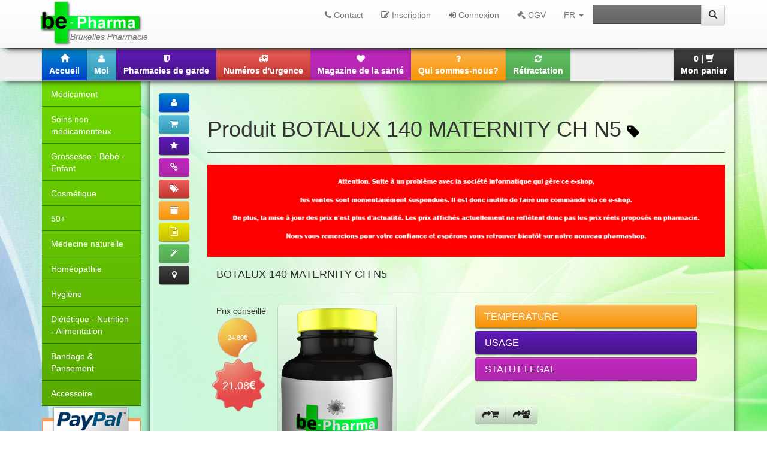

--- FILE ---
content_type: text/html
request_url: http://www.be-pharma.be/product/cnk/1039999
body_size: 8783
content:
<!DOCTYPE html><html lang="fr">
	<head>
        <meta charset="UTF-8">
        <link type="image/vnd.microsoft.icon" rel="shortcut icon" href="/img/favicon.ico" property="shortcut icon" />
        <link rel="apple-touch-icon" href="/img/apple-touch-icon.png" property="apple-touch-icon" />
		<title>Produit BOTALUX 140 MATERNITY CH  N5 - Bienvenue sur Be-pharma - Be-Pharma, Bruxelles Pharmacie</title><meta name="description" content="Be-Pharma est une pharmacie belge en ligne qui offre des remises de -15% à -50% sur tous ses produits. Be-Pharma garantit la livraison le jour même de votre commande dans tout Bruxelles et sa périphérie. Be-Pharma est à la fois une pharmacie en ligne et une pharmacie belge réelle certifiée par l&#039;AFMPS.">
<meta name="viewport" content="width=device-width, initial-scale=1.0">
<meta http-equiv="X-UA-Compatible" content="IE=edge">    </head>
    
    <body>
							<div class="wrapper">
								<noscript class="hidden" id="ApplicationConfig">{"space":"be-pharma","version":"1.0.0001","path":""}</noscript><header>
				<nav role="navigation" class="navbar navbar-default navbar-fixed-top first">
					<div class="container">	
						<div class="navbar-header">
						  <button data-target=".navbar-first" data-toggle="collapse" class="navbar-toggle" type="button">
							<span class="sr-only">Toggle navigation</span>
							<span class="icon-bar"></span>
							<span class="icon-bar"></span>
							<span class="icon-bar"></span>
						  </button>
						  <a class="navbar-brand reset-padding" 
											href="/" 
											title="Bruxelles Pharmacie"><span class="slogan italic absolute">Bruxelles Pharmacie</span><img src="/img/base/logo_w200px.png" alt="Be-Pharma" title="Be-Pharma" /></a>
						</div>
						<div class="collapse navbar-collapse navbar-first">					
							<form action="&#x2F;search&#x2F;products" method="POST" name="search" role="form" class="navbar-form&#x20;navbar-right" id="search">
			<div class="input-group"><input type="text" name="search" placeholder="" class="b-input&#x20;b-control&#x20;form-control" required="required" data-control-type="search" value=""><div class="input-group-btn"><button type="submit" name="submit" class="btn&#x20;btn-default" value=""><span class="glyphicon glyphicon-search"></span></button>
				</div>
			</div></form>
							<ul class="nav navbar-nav navbar-right">
								<li><a class="window-json visible-lg" 
											href="/contact" 
											title="Contact">
												<span class="fa fa-phone"></span> Contact</a><a class="window-json hidden-lg b-btn" 
											href="/contact" 
											title="Contact">
												<span class="fa fa-2x fa-phone"></span></a></li>
								<li><a	class="window-json hidden-lg b-btn"
											href="/newsletter/subscribe"
											title="Newsletter">
												<span class="fa fa-2x fa-bullhorn"></span></a></li>
								<li><a	class="window-json hidden-lg b-btn"
											href="/advise/add"
											title="Donnez votre avis">
												<span class="fa fa-2x fa-star-half-o"></span></a></li>
								<li><a class="window-json visible-lg"
											href="/user/signin"
											title="Inscription">
												<span class="fa fa-pencil-square-o"></span> Inscription</a><a class="window-json hidden-lg b-btn"
											href="/user/signin"
											title="Inscription">
												<span class="fa fa-2x fa-pencil-square-o"></span></a></li>
								<li><a	class="window-json visible-lg"
											href="/user/login"
											title="Connexion">
												<span class="fa fa-sign-in"></span> Connexion</a><a	class="window-json hidden-lg b-btn"
											href="/user/login"
											title="Connexion">
												<span class="fa fa-2x fa-sign-in"></span></a></li>
								<li><a	class="window-json visible-lg"
											href="/cgv"
											title="Conditions générales de vente">
												<span class="fa fa-gavel"></span> CGV
										</a><a	class="window-json hidden-lg b-btn"
											href="/cgv"
											title="Conditions générales de vente">
												<span class="fa fa-2x fa-gavel"></span>
										</a></li>
								<li class="dropdown"><a	href="#"
								title="Français"
								data-toggle="dropdown"
								class="dropdown-toggle  ">FR
								<b class="caret"></b>
							</a><ul class="dropdown-menu"><li>
									<a	href="/nl/product/cnk/1039999"
										title="Nederlands"
										class=" ">Nederlands</a>
								</li></ul></li>
							</ul>
						</div>
					</div>
				</nav>
			</header><nav role="navigation" class="navbar navbar-default navbar-fixed-top second">
							<div class="container">	
								<div class="navbar-header">
								  <button data-target=".navbar-second" data-toggle="collapse" class="navbar-toggle" type="button">
									<span class="sr-only">Toggle navigation</span>
									<span class="icon-bar"></span>
									<span class="icon-bar"></span>
									<span class="icon-bar"></span>
								  </button>
								</div>
								<div class="collapse navbar-collapse navbar-second">
									<ul class="nav navbar-nav navbar-left b-group">
										<li>
											<a	title="Accueil"	href="/" class="b-btn bg-blue m">
												<span class="glyphicon glyphicon-home"></span> <span class="hidden-sm hidden-xs">Accueil</span>
											</a>
										</li>
										<li>
											<a title="Moi" href="/user" class="b-btn bg-oceane m">
												<span class="fa fa-user"></span> <span class="hidden-sm hidden-xs">Moi</span>
											</a>
										</li>
										<li>
											<a title="Pharmacies de garde" href="/garde" class="b-btn bg-purple m">
												<span class="fa fa-shield"></span> <span class="hidden-sm hidden-xs">Pharmacies de garde</span>
											</a>
										</li>
										<li>
											<a title="Numéros d'urgence" href="/urgency" class="b-btn bg-red m">
												<span class="fa fa-ambulance"></span> <span class="hidden-xs hidden-sm">Numéros d'urgence</span>
											</a>
										</li>
										<li>
											<a title="Magazine de la santé" href="/magazine"  class="b-btn bg-rose m">
												<span class="fa fa-heart"></span> <span class="hidden-xs hidden-sm">Magazine de la santé</span>
											</a>
										</li>
										<li>
											<a title="Qui sommes-nous?" href="/who"  class="b-btn bg-orange m">
												<span class="fa fa-question"></span> <span class="hidden-xs hidden-sm">Qui sommes-nous?</span>
											</a>
										</li>
										<li>
											<a title="Rétractation" href="/retractation" class="b-btn window-json m bg-green">
												<span class="fa fa-refresh"></span> <span class="hidden-xs hidden-sm bg-">Rétractation</span>
											</a>
										</li>
									</ul>
									
<ul class="nav navbar-nav navbar-right">								
	<li>
						<a	class="window-json b-btn bg-black m"
							data-bwindow-unique="my-cart"
							title="Mon panier"
							href="/cart/show">
							<span id="cart">0</span> | <span class="glyphicon glyphicon-shopping-cart"></span> <span class="hidden-xs hidden-sm">Mon panier</span>
						</a>
					</li></ul>
								</div>
							</div>
						  </nav>
								<div class="container" id="body">
									<div class="row"><aside class="col-lg-2 col-md-2 col-sm-4 hidden-xs"><ul class="nav menu-aside">
					<li>
						<a 	class="drop"
							href="/category/15" 
							title="Médicament">Médicament</a>				
						<ul class="hidden">
							<li>
								<a 	href="/category/15" 
									title="Tous">Tous</a>
							</li>
							<li>
								<a 	class="drop"
									href="/category/77" 
									title="Maux de gorge / toux">Maux de gorge / toux</a>		
								<ul class="hidden">
									<li>
										<a 	href="/category/77" 
											title="Tous">Tous</a>
									</li>
									<li>
										<a 	href="/category/93" 
											title="Spray">Spray</a>
									</li>
									<li>
										<a 	href="/category/94" 
											title="Pastille">Pastille</a>
									</li>
									<li>
										<a 	href="/category/95" 
											title="Sirop">Sirop</a>
									</li>
									<li>
										<a 	href="/category/161" 
											title="Toux sèche">Toux sèche</a>
									</li>
									<li>
										<a 	href="/category/162" 
											title="Toux grasse">Toux grasse</a>
									</li>
									<li>
										<a 	href="/category/163" 
											title="Inhalation & Baume">Inhalation & Baume</a>
									</li>
								</ul>
							</li>
							<li>
								<a 	class="drop"
									href="/category/78" 
									title="Maux de ventre">Maux de ventre</a>	
								<ul class="hidden">
									<li>
										<a 	href="/category/78" 
											title="Tous">Tous</a>
									</li>
									<li>
										<a 	href="/category/96" 
											title="Acidité">Acidité</a>
									</li>
									<li>
										<a 	href="/category/97" 
											title="Crampes & Ballonnements">Crampes & Ballonnements</a>
									</li>
									<li>
										<a 	href="/category/98" 
											title="Nausées & Vomissements">Nausées & Vomissements</a>
									</li>
									<li>
										<a 	href="/category/99" 
											title="Pré / Pro biotiques">Pré / Pro biotiques</a>
									</li>
									<li>
										<a 	href="/category/166" 
											title="Constipation">Constipation</a>
									</li>
									<li>
										<a 	href="/category/167" 
											title="Diahrée">Diahrée</a>
									</li>
									<li>
										<a 	href="/category/168" 
											title="Transit intestinal">Transit intestinal</a>
									</li>
								</ul>
							</li>
							<li>
								<a 	class="drop"
									href="/category/80" 
									title="Anti-douleur & Anti inflammatoire">Anti-douleur & Anti inflammatoire</a>	
								<ul class="hidden">
									<li>
										<a 	href="/category/80" 
											title="Tous">Tous</a>
									</li>
									<li>
										<a 	href="/category/100" 
											title="Comprimés">Comprimés</a>
									</li>
									<li>
										<a 	href="/category/101" 
											title="Pommade">Pommade</a>
									</li>
									<li>
										<a 	href="/category/247" 
											title="Muscles & Articulations">Muscles & Articulations</a>
									</li>
									<li>
										<a 	href="/category/244" 
											title="Patch & Autres">Patch & Autres</a>
									</li>
								</ul>
							</li>
							<li>
								<a 	class="drop"
									href="/category/81" 
									title="Spray & Gouttes nasales">Spray & Gouttes nasales</a>	
								<ul class="hidden">
									<li>
										<a 	href="/category/81" 
											title="Tous">Tous</a>
									</li>
									<li>
										<a 	href="/category/102" 
											title="Comprimés">Comprimés</a>
									</li>
									<li>
										<a 	href="/category/169" 
											title="Spray - Goutte nasale">Spray - Goutte nasale</a>
									</li>
								</ul>
							</li>
							<li>
								<a 	href="/category/82" 
									title="Dentifrices & Bain de bouches">Dentifrices & Bain de bouches</a>
							</li>
							<li>
								<a 	href="/category/84" 
									title="Hémorroîdes">Hémorroîdes</a>
							</li>
							<li>
								<a 	href="/category/85" 
									title="Brûlure">Brûlure</a>
							</li>
							<li>
								<a 	href="/category/86" 
									title="Allergie">Allergie</a>
							</li>
							<li>
								<a 	href="/category/87" 
									title="Problèmes uro-génitaux">Problèmes uro-génitaux</a>
							</li>
							<li>
								<a 	href="/category/88" 
									title="Collyres - Yeux irrités">Collyres - Yeux irrités</a>
							</li>
							<li>
								<a 	class="drop"
									href="/category/89" 
									title="Problèmes de peau">Problèmes de peau</a>	
								<ul class="hidden">
									<li>
										<a 	href="/category/89" 
											title="Tous">Tous</a>
									</li>
									<li>
										<a 	href="/category/115" 
											title="Eczéma">Eczéma</a>
									</li>
									<li>
										<a 	href="/category/116" 
											title="Rougeurs">Rougeurs</a>
									</li>
									<li>
										<a 	href="/category/117" 
											title="Bouton de fièvre">Bouton de fièvre</a>
									</li>
									<li>
										<a 	href="/category/118" 
											title="Peaux irrités - Démangeaisons">Peaux irrités - Démangeaisons</a>
									</li>
									<li>
										<a 	href="/category/119" 
											title="Cicatrisation">Cicatrisation</a>
									</li>
									<li>
										<a 	href="/category/120" 
											title="Mycoses">Mycoses</a>
									</li>
									<li>
										<a 	href="/category/170" 
											title="Infection de la peau">Infection de la peau</a>
									</li>
									<li>
										<a 	href="/category/172" 
											title="Acnée">Acnée</a>
									</li>
									<li>
										<a 	href="/category/171" 
											title="Autres">Autres</a>
									</li>
								</ul>
							</li>
							<li>
								<a 	href="/category/90" 
									title="Arrêter de fumer">Arrêter de fumer</a>
							</li>
							<li>
								<a 	href="/category/91" 
									title="Sommeil - Stress - Anxiété">Sommeil - Stress - Anxiété</a>
							</li>
							<li>
								<a 	href="/category/92" 
									title="Etat grippal - Rhumes - Sinusites">Etat grippal - Rhumes - Sinusites</a>
							</li>
							<li>
								<a 	href="/category/173" 
									title="Veinostrope">Veinostrope</a>
							</li>
							<li>
								<a 	href="/category/174" 
									title="Insecticide">Insecticide</a>
							</li>
							<li>
								<a 	class="drop"
									href="/category/185" 
									title="Enfant - Bébé">Enfant - Bébé</a>	
								<ul class="hidden">
									<li>
										<a 	href="/category/185" 
											title="Tous">Tous</a>
									</li>
									<li>
										<a 	href="/category/186" 
											title="Enfant">Enfant</a>
									</li>
									<li>
										<a 	href="/category/187" 
											title="Bébé">Bébé</a>
									</li>
								</ul>
							</li>
							<li>
								<a 	href="/category/189" 
									title="Thé & Tisane">Thé & Tisane</a>
							</li>
							<li>
								<a 	href="/category/246" 
									title="Cholestérol contrôle">Cholestérol contrôle</a>
							</li>
							<li>
								<a 	href="/category/190" 
									title="Autres">Autres</a>
							</li>
						</ul>
					</li>
					<li>
						<a 	class="drop"
							href="/category/276" 
							title="Soins non médicamenteux">Soins non médicamenteux</a>				
						<ul class="hidden">
							<li>
								<a 	href="/category/276"  
									title="Tous">Tous</a>
							</li>
							<li>
								<a 	class="drop"
									href="/category/277" 
									title="Maux de gorge / toux">Maux de gorge / toux</a>		
								<ul class="hidden">
									<li>
										<a 	href="/category/277" 
											title="Tous">Tous</a>
									</li>
									<li>
										<a 	href="/category/278" 
											title="Spray">Spray</a>
									</li>
									<li>
										<a 	href="/category/279" 
											title="Pastille">Pastille</a>
									</li>
									<li>
										<a 	href="/category/280" 
											title="Sirop">Sirop</a>
									</li>
									<li>
										<a 	href="/category/281" 
											title="Toux sèche">Toux sèche</a>
									</li>
									<li>
										<a 	href="/category/283" 
											title="Inhalation & Baume">Inhalation & Baume</a>
									</li>
								</ul>
							</li>
							<li>
								<a 	class="drop"
									href="/category/284" 
									title="Maux de ventre">Maux de ventre</a>	
								<ul class="hidden">
									<li>
										<a 	href="/category/284" 
											title="Tous">Tous</a>
									</li>
									<li>
										<a 	href="/category/286" 
											title="Crampes & Ballonnements">Crampes & Ballonnements</a>
									</li>
									<li>
										<a 	href="/category/287" 
											title="Nausées & Vomissements">Nausées & Vomissements</a>
									</li>
									<li>
										<a 	href="/category/288" 
											title="Pré / Pro biotiques">Pré / Pro biotiques</a>
									</li>
									<li>
										<a 	href="/category/289" 
											title="Constipation">Constipation</a>
									</li>
									<li>
										<a 	href="/category/290" 
											title="Diahrée">Diahrée</a>
									</li>
									<li>
										<a 	href="/category/291" 
											title="Transit intestinal">Transit intestinal</a>
									</li>
								</ul>
							</li>
							<li>
								<a 	class="drop"
									href="/category/292" 
									title="Anti-douleur & Anti inflammatoire">Anti-douleur & Anti inflammatoire</a>	
								<ul class="hidden">
									<li>
										<a 	href="/category/292" 
											title="Tous">Tous</a>
									</li>
									<li>
										<a 	href="/category/293" 
											title="Comprimés">Comprimés</a>
									</li>
									<li>
										<a 	href="/category/295" 
											title="Muscles & Articulations">Muscles & Articulations</a>
									</li>
								</ul>
							</li>
							<li>
								<a 	class="drop"
									href="/category/297" 
									title="Spray & Gouttes nasales">Spray & Gouttes nasales</a>	
								<ul class="hidden">
									<li>
										<a 	href="/category/297" 
											title="Tous">Tous</a>
									</li>
									<li>
										<a 	href="/category/298" 
											title="Comprimés">Comprimés</a>
									</li>
									<li>
										<a 	href="/category/299" 
											title="Spray - Goutte nasale">Spray - Goutte nasale</a>
									</li>
								</ul>
							</li>
							<li>
								<a 	href="/category/300" 
									title="Dentifrices & Bain de bouches">Dentifrices & Bain de bouches</a>
							</li>
							<li>
								<a 	href="/category/304" 
									title="Problèmes uro-génitaux">Problèmes uro-génitaux</a>
							</li>
							<li>
								<a 	href="/category/305" 
									title="Collyres - Yeux irrités">Collyres - Yeux irrités</a>
							</li>
							<li>
								<a 	class="drop"
									href="/category/306" 
									title="Problèmes de peau">Problèmes de peau</a>	
								<ul class="hidden">
									<li>
										<a 	href="/category/306" 
											title="Tous">Tous</a>
									</li>
									<li>
										<a 	href="/category/310" 
											title="Peaux irrités - Démangeaisons">Peaux irrités - Démangeaisons</a>
									</li>
								</ul>
							</li>
							<li>
								<a 	href="/category/316" 
									title="Arrêter de fumer">Arrêter de fumer</a>
							</li>
							<li>
								<a 	href="/category/317" 
									title="Sommeil - Stress - Anxiété">Sommeil - Stress - Anxiété</a>
							</li>
							<li>
								<a 	href="/category/320" 
									title="Insecticide">Insecticide</a>
							</li>
							<li>
								<a 	href="/category/324" 
									title="Thé & Tisane">Thé & Tisane</a>
							</li>
							<li>
								<a 	href="/category/325" 
									title="Cholestérol contrôle">Cholestérol contrôle</a>
							</li>
							<li>
								<a 	href="/category/326" 
									title="Autres">Autres</a>
							</li>
						</ul>
					</li>
					<li>
						<a 	class="drop"
							href="/category/198" 
							title="Grossesse - Bébé - Enfant">Grossesse - Bébé - Enfant</a>
						<ul class="hidden">
							<li>
								<a 	href="/category/198" 
									title="Tous">Tous</a>
							</li>
							<li>
								<a 	href="/category/204" 
									title="Grossesse - Bébé">Grossesse - Bébé</a>
							</li>
							<li>
								<a 	class="drop"
									href="/category/205" 
									title="Enfant 3 à 6 ans">Enfant 3 à 6 ans</a>
								<ul class="hidden">
									<li>
										<a 	href="/category/205" 
											title="Tous">Tous</a>
									</li>
									<li>
										<a 	href="/category/216" 
											title="Vitamines">Vitamines</a>
									</li>
									<li>
										<a 	href="/category/217" 
											title="Poux - Insectes">Poux - Insectes</a>
									</li>
									<li>
										<a 	href="/category/218" 
											title="Soins">Soins</a>
									</li>
								</ul>
							</li>
							<li>
								<a 	class="drop"
									href="/category/206" 
									title="Enfant 6 à 12 ans">Enfant 6 à 12 ans</a>
								<ul class="hidden">
									<li>
										<a 	href="/category/206" 
											title="Tous">Tous</a>
									</li>
									<li>
										<a 	href="/category/219" 
											title="Vitamines">Vitamines</a>
									</li>
									<li>
										<a 	href="/category/220" 
											title="Poux - Insectes">Poux - Insectes</a>
									</li>
									<li>
										<a 	href="/category/221" 
											title="Soin">Soin</a>
									</li>
								</ul>
							</li>
							<li>
								<a 	class="drop"
									href="/category/207" 
									title="Bébé">Bébé</a>
								<ul class="hidden">
									<li>
										<a 	href="/category/207" 
											title="Tous">Tous</a>
									</li>
									<li>
										<a 	href="/category/208" 
											title="Soin">Soin</a>
									</li>
									<li>
										<a 	href="/category/209" 
											title="Accessoires">Accessoires</a>
									</li>
									<li>
										<a 	href="/category/210" 
											title="Biberon">Biberon</a>
									</li>
									<li>
										<a 	href="/category/211" 
											title="Tétines - Sucettes">Tétines - Sucettes</a>
									</li>
									<li>
										<a 	href="/category/212" 
											title="Vitamines">Vitamines</a>
									</li>
									<li>
										<a 	href="/category/213" 
											title="Soin des dents">Soin des dents</a>
									</li>
									<li>
										<a 	href="/category/214" 
											title="Lait & Nourriture">Lait & Nourriture</a>
									</li>
									<li>
										<a 	href="/category/215" 
											title="Allaitement">Allaitement</a>
									</li>
								</ul>
							</li>
						</ul>
					</li>
					<li>
						<a 	class="drop"
							href="/category/4" 
							title="Cosmétique">Cosmétique</a>				
						<ul class="hidden">
							<li>
								<a 	href="/category/4" 
									title="Tous">Tous</a>
							</li>
							<li>
								<a 	href="/category/30" 
									title="Avène">Avène</a>
							</li>
							<li>
								<a 	href="/category/31" 
									title="Laroche Posay">Laroche Posay</a>
							</li>
							<li>
								<a 	href="/category/32" 
									title="Louis Widmer">Louis Widmer</a>
							</li>
							<li>
								<a 	href="/category/33" 
									title="Vichy">Vichy</a>
							</li>
							<li>
								<a 	href="/category/34" 
									title="Lierac">Lierac</a>
							</li>
							<li>
								<a 	href="/category/35" 
									title="Caudalie">Caudalie</a>
							</li>
							<li>
								<a 	href="/category/36" 
									title="Nuxe">Nuxe</a>
							</li>
							<li>
								<a 	href="/category/37" 
									title="Roger Gallet">Roger Gallet</a>
							</li>
							<li>
								<a 	href="/category/38" 
									title="Darphin">Darphin</a>
							</li>
							<li>
								<a 	href="/category/39" 
									title="Eucerin">Eucerin</a>
							</li>
							<li>
								<a 	href="/category/40" 
									title="Ducray">Ducray</a>
							</li>
							<li>
								<a 	href="/category/41" 
									title="Aderma">Aderma</a>
							</li>
							<li>
								<a 	href="/category/42" 
									title="Bioderma">Bioderma</a>
							</li>
							<li>
								<a 	href="/category/43" 
									title="Laino">Laino</a>
							</li>
							<li>
								<a 	href="/category/44" 
									title="Neutrogena">Neutrogena</a>
							</li>
							<li>
								<a 	href="/category/45" 
									title="Dermalex">Dermalex</a>
							</li>
							<li>
								<a 	href="/category/46" 
									title="Galenco">Galenco</a>
							</li>
							<li>
								<a 	href="/category/47" 
									title="Mustella">Mustella</a>
							</li>
							<li>
								<a 	href="/category/48" 
									title="Eubos">Eubos</a>
							</li>
							<li>
								<a 	href="/category/49" 
									title="SVR">SVR</a>
							</li>
							<li>
								<a 	href="/category/50" 
									title="Klorane">Klorane</a>
							</li>
							<li>
								<a 	href="/category/51" 
									title="Lutsine">Lutsine</a>
							</li>
							<li>
								<a 	href="/category/52" 
									title="ROC">ROC</a>
							</li>
							<li>
								<a 	href="/category/53" 
									title="Uriage">Uriage</a>
							</li>
							<li>
								<a 	href="/category/54" 
									title="Topicrem">Topicrem</a>
							</li>
							<li>
								<a 	href="/category/55" 
									title="Autres">Autres</a>
							</li>
							<li>
								<a 	href="/category/125" 
									title="Auriga">Auriga</a>
							</li>
							<li>
								<a 	href="/category/126" 
									title="Bergasol">Bergasol</a>
							</li>
							<li>
								<a 	href="/category/127" 
									title="Bio Secure">Bio Secure</a>
							</li>
							<li>
								<a 	href="/category/128" 
									title="Biocyte">Biocyte</a>
							</li>
							<li>
								<a 	href="/category/129" 
									title="Bodysol">Bodysol</a>
							</li>
							<li>
								<a 	href="/category/138" 
									title="Les couleurs de Noir">Les couleurs de Noir</a>
							</li>
							<li>
								<a 	href="/category/131" 
									title="Covermark">Covermark</a>
							</li>
							<li>
								<a 	href="/category/132" 
									title="Eye Care">Eye Care</a>
							</li>
							<li>
								<a 	href="/category/133" 
									title="Farmateint">Farmateint</a>
							</li>
							<li>
								<a 	href="/category/134" 
									title="Herbateint">Herbateint</a>
							</li>
							<li>
								<a 	href="/category/135" 
									title="Innoxa">Innoxa</a>
							</li>
							<li>
								<a 	href="/category/136" 
									title="Katima'a">Katima'a</a>
							</li>
							<li>
								<a 	href="/category/137" 
									title="Korres">Korres</a>
							</li>
							<li>
								<a 	href="/category/139" 
									title="Naturel d'argan">Naturel d'argan</a>
							</li>
							<li>
								<a 	href="/category/140" 
									title="Neostrata">Neostrata</a>
							</li>
							<li>
								<a 	href="/category/141" 
									title="Seaderm">Seaderm</a>
							</li>
							<li>
								<a 	href="/category/142" 
									title="T.Leclerc">T.Leclerc</a>
							</li>
							<li>
								<a 	href="/category/143" 
									title="Weleda">Weleda</a>
							</li>
						</ul>
					</li>
					<li>
						<a 	class="drop"
							href="/category/188" 
							title="50+">50+</a>
						<ul class="hidden">
							<li>
								<a 	href="/category/188" 
									title="Tous">Tous</a>
							</li>
							<li>
								<a 	href="/category/222" 
									title="Soin visage & Soin du corps">Soin visage & Soin du corps</a>
							</li>
							<li>
								<a 	href="/category/223" 
									title="Articulation">Articulation</a>
							</li>
							<li>
								<a 	href="/category/224" 
									title="Soin des dents">Soin des dents</a>
							</li>
							<li>
								<a 	href="/category/225" 
									title="Vitamines">Vitamines</a>
							</li>
							<li>
								<a 	href="/category/227" 
									title="Ménopause">Ménopause</a>
							</li>
							<li>
								<a 	href="/category/228" 
									title="Confort & Incontinance urinaire">Confort & Incontinance urinaire</a>
							</li>
							<li>
								<a 	href="/category/229" 
									title="Bas de soutien">Bas de soutien</a>
							</li>
							<li>
								<a 	href="/category/230" 
									title="Nutrition">Nutrition</a>
							</li>
							<li>
								<a 	href="/category/226" 
									title="Autres">Autres</a>
							</li>
						</ul>
					</li>
					<li>
						<a 	class="drop"
							href="/category/231" 
							title="Médecine naturelle">Médecine naturelle</a>
						<ul class="hidden">
							<li>
								<a 	href="/category/231" 
									title="Tous">Tous</a>
							</li>
							<li>
								<a 	class="drop"
									href="/category/232" 
									title="Aromathérapie">Aromathérapie</a> 
								<ul class="hidden">
									<li>
										<a 	href="/category/232" 
											title="Tous">Tous</a>
									</li>
									<li>
										<a 	href="/category/238" 
											title="Diffiseur">Diffiseur</a>
									</li>
									<li>
										<a 	href="/category/239" 
											title="Huiles Essentielles">Huiles Essentielles</a>
									</li>
									<li>
										<a 	href="/category/240" 
											title="Complexe H.E">Complexe H.E</a>
									</li>
								</ul>
							</li>
							<li>
								<a 	class="drop"
									href="/category/233" 
									title="Phytothérapie">Phytothérapie</a> 							
								<ul class="hidden">
									<li>
										<a 	href="/category/233" 
											title="Tous">Tous</a>
									</li>
									<li>
										<a 	href="/category/235" 
											title="Gélules plantes - Complexe">Gélules plantes - Complexe</a>
									</li>
									<li>
										<a 	href="/category/236" 
											title="Pommade">Pommade</a>
									</li>
									<li>
										<a 	href="/category/237" 
											title="Solution de plantes">Solution de plantes</a>
									</li>
								</ul>
							</li>
							<li>
								<a 	href="/category/234" 
									title="Fleur de Bach">Fleur de Bach</a>
							</li>
							<li>
								<a 	href="/category/241" 
									title="Thé & Infusion">Thé & Infusion</a>
							</li>
							<li>
								<a 	href="/category/242" 
									title="Gemmothérapie">Gemmothérapie</a>
							</li>
							<li>
								<a 	href="/category/243" 
									title="Autres">Autres</a>
							</li>
						</ul>
					</li>				
					<li>
						<a 	class="drop"
							href="/category/9" 
							title="Homéopathie">Homéopathie</a>				
						<ul class="hidden">
							<li>
								<a 	href="/category/9" 
									title="Tous">Tous</a>
							</li>
							<li>
								<a 	href="/category/73" 
									title="Granules et globules">Granules et globules</a>
							</li>
							<li>
								<a 	href="/category/74" 
									title="Complexes UNDA / Boiron">Complexes UNDA / Boiron</a>
							</li>
							<li>
								<a 	href="/category/76" 
									title="Pommade">Pommade</a>
							</li>
							<li>
								<a 	href="/category/160" 
									title="Oligo-éléments">Oligo-éléments</a>
							</li>
							<li>
								<a 	href="/category/175" 
									title="Heel">Heel</a>
							</li>
							<li>
								<a 	href="/category/176" 
									title="Labo Life">Labo Life</a>
							</li>
							<li>
								<a 	href="/category/177" 
									title="Dr. Reckeweg">Dr. Reckeweg</a>
							</li>
							<li>
								<a 	href="/category/178" 
									title="Vanocomplex">Vanocomplex</a>
							</li>
							<li>
								<a 	href="/category/179" 
									title="VSM">VSM</a>
							</li>
							<li>
								<a 	href="/category/180" 
									title="Weleda">Weleda</a>
							</li>
							<li>
								<a 	href="/category/181" 
									title="Lehning">Lehning</a>
							</li>
							<li>
								<a 	href="/category/184" 
									title="Spécialités Homéopathique">Spécialités Homéopathique</a>
							</li>
							<li>
								<a 	href="/category/183" 
									title="Autres">Autres</a>
							</li>
						</ul>
					</li>
					<li>
						<a 	class="drop"
							href="/category/6" 
							title="Hygiène">Hygiène</a>				
						<ul class="hidden">
							<li>
								<a 	href="/category/6" 
									title="Tous">Tous</a>
							</li>
							<li>
								<a 	href="/category/68" 
									title="Hygiène intime">Hygiène intime</a>
							</li>
							<li>
								<a 	href="/category/69" 
									title="Produit désinfectant">Produit désinfectant</a>
							</li>
							<li>
								<a 	href="/category/70" 
									title="Hygiène des mains">Hygiène des mains</a>
							</li>
							<li>
								<a 	href="/category/71" 
									title="Verrue">Verrue</a>
							</li>
							<li>
								<a 	href="/category/152" 
									title="Préservatifs - Lubrifiants">Préservatifs - Lubrifiants</a>
							</li>
							<li>
								<a 	href="/category/153" 
									title="Endurance sexuelle">Endurance sexuelle</a>
							</li>
							<li>
								<a 	href="/category/154" 
									title="Tampons & protèges slip">Tampons & protèges slip</a>
							</li>
							<li>
								<a 	href="/category/155" 
									title="Soin des pieds">Soin des pieds</a>
							</li>
							<li>
								<a 	href="/category/157" 
									title="Soin des cheveux">Soin des cheveux</a>
							</li>
							<li>
								<a 	href="/category/158" 
									title="Soin buccal">Soin buccal</a>
							</li>
							<li>
								<a 	href="/category/159" 
									title="Hygiène du corps">Hygiène du corps</a>
							</li>
							<li>
								<a 	href="/category/248" 
									title="Soin des oreilles">Soin des oreilles</a>
							</li>
							<li>
								<a 	href="/category/251" 
									title="Soin des yeux - Lentilles">Soin des yeux - Lentilles</a>
							</li>
							<li>
								<a 	href="/category/72" 
									title="Autres">Autres</a>
							</li>
						</ul>
					</li>	
					<li>
						<a 	class="drop"
							href="/category/5" 
							title="Diététique - Nutrition - Alimentation">Diététique - Nutrition - Alimentation</a>				
						<ul class="hidden">
							<li>
								<a 	href="/category/5" 
									title="Tous">Tous</a>
							</li>
							<li>
								<a 	href="/category/145" 
									title="Anti-age - Anti-oxydant">Anti-age - Anti-oxydant</a>
							</li>
							<li>
								<a 	href="/category/147" 
									title="Femme">Femme</a>
							</li>
							<li>
								<a 	href="/category/149" 
									title="Nutrition">Nutrition</a>
							</li>
							<li>
								<a 	href="/category/150" 
									title="Ménopause">Ménopause</a>
							</li>
							<li>
								<a 	href="/category/151" 
									title="Probiotique">Probiotique</a>
							</li>
							<li>
								<a 	href="/category/57"
									title="Vitamines complètes">Vitamines complètes</a>
							</li>
							<li>
								<a 	class="drop"
									href="/category/191" 
									title="Minceur & Equilibre">Minceur & Equilibre</a>				
								<ul class="hidden">
									<li>
										<a 	href="/category/191" 
											title="Tous">Tous</a>
									</li>
									<li>
										<a 	href="/category/148" 
											title="Amaigrissement">Amaigrissement</a>
									</li>
									<li>
										<a 	href="/category/192" 
											title="Soin du corps - Cellulite">Soin du corps - Cellulite</a>
									</li>
									<li>
										<a 	href="/category/193" 
											title="Brûleur - Capteur de graisse">Brûleur - Capteur de graisse</a>
									</li>
									<li>
										<a 	href="/category/194" 
											title="Draineur">Draineur</a>
									</li>
									<li>
										<a 	href="/category/195" 
											title="Substitue de repas">Substitue de repas</a>
									</li>
									<li>
										<a 	href="/category/196" 
											title="Anti-sucrecrie">Anti-sucrecrie</a>
									</li>
									<li>
										<a 	href="/category/197" 
											title="Ventre plat - Appétit">Ventre plat - Appétit</a>
									</li>
								</ul>
							</li>
							<li>
								<a 	href="/category/245" 
									title="Alimentation spécifique">Alimentation spécifique</a>
							</li>
						</ul>
					</li>	
					<li>
						<a 	class="drop"
							href="/category/3" 
							title="Bandage & Pansement">Bandage & Pansement</a>				
						<ul class="hidden">
							<li>
								<a 	href="/category/3" 
									title="Tous">Tous</a>
							</li>
							<li>
								<a 	href="/category/254" 
									title="Trousse de secours">Trousse de secours</a>
							</li>
							<li>
								<a 	href="/category/24" 
									title="Compresse">Compresse</a>
							</li>
							<li>
								<a 	href="/category/25" 
									title="Pansement">Pansement</a>
							</li>
							<li>
								<a 	href="/category/26" 
									title="Bandes élastiques - Crêpes">Bandes élastiques - Crêpes</a>
							</li>
							<li>
								<a 	href="/category/27" 
									title="Attèle">Attèle</a>
							</li>
							<li>
								<a 	href="/category/28" 
									title="Sparadrap">Sparadrap</a>
							</li>
							<li>
								<a 	href="/category/257" 
									title="Ouate - Bande - Plâtre">Ouate - Bande - Plâtre</a>
							</li>
						</ul>
					</li>
					<li>
						<a 	class="drop"
							href="/category/2" 
							title="Accessoire">Accessoire</a>				
						<ul class="hidden">
							<li>
								<a 	href="/category/2" 
									title="Tous">Tous</a>
							</li>
							<li>
								<a 	href="/category/254" 
									title="Trousse de secours">Trousse de secours</a>
							</li>
							<li>
								<a 	href="/category/17" 
									title="Glucomètre">Glucomètre</a>
							</li>
							<li>
								<a 	href="/category/18" 
									title="Tensiomètre">Tensiomètre</a>
							</li>
							<li>
								<a 	href="/category/19" 
									title="Aérosol">Aérosol</a>
							</li>
							<li>
								<a 	href="/category/20" 
									title="Masque">Masque</a>
							</li>
							<li>
								<a 	href="/category/21" 
									title="Seringue">Seringue</a>
							</li>
							<li>
								<a 	href="/category/22" 
									title="Matériel médical">Matériel médical</a>
							</li>
							<li>
								<a 	href="/category/156" 
									title="Bandelettes - Tigettes">Bandelettes - Tigettes</a>
							</li>
							<li>
								<a 	href="/category/249" 
									title="Manucure - Pédicure">Manucure - Pédicure</a>
							</li>
							<li>
								<a 	href="/category/250" 
									title="Thermomètre">Thermomètre</a>
							</li>
							<li>
								<a 	href="/category/252" 
									title="Tests">Tests</a>
							</li>
							<li>
								<a 	href="/category/258" 
									title="Soin & Accessoires à domicile">Soin & Accessoires à domicile</a>
							</li>
							<li>
								<a 	href="/category/23" 
									title="Autres">Autres</a>
							</li>
						</ul>
					</li>
				</ul><img class="img-responsive hidden-xs" alt="PayPal" title="PayPpal" src="/img/paypal/logo.png"><br /><a class="txt-center" rel="nofollow" href="http://www.fagg-afmps.be/fr/humain/medicaments/medicaments/distribution/pharmacies_ouvertes_au_public/Site_Internet_d_une_pharmacie/LstPharmacies#212009" title="Certification">
						<img class="img-responsive" alt="Certification" title="Certification" src="/img/certificat_fr.png" /><br />
						<img class="img-responsive" alt="Certification" title="Certification" src="/img/certificat_nl.png" />
					</a><br /><a class="txt-center b-btn alphagray" rel="nofollow" href="http://www.afmps.be" title="AFMPS"><img class="img-responsive hidden-xs" alt="AFMPS certifié" title="AFMPS certifié" src="/img/afmps.png"></a><hr /><address>
				Place Victor horta 40 boîte 40<br />
				1060 bruxelles<br />
				Http://www.afmps.be 
			</address><hr /><a class="txt-center b-btn alphagray" rel="nofollow" href="http://validator.w3.org/check?uri=http%3A%2F%2Fwww.be-pharma.be%2F;outline=1;verbose=1" title="W3C Valid"><img class="img-responsive hidden-xs" alt="W3C Valid" title="W3C Valid" src="/img/w3c.png"></a><hr />
				Pub<br />
				<a 	href="http://reparation-pc.brussels"
					title="Un problème en informatique, contactez R-PC"
					class="thumbnail">
					Un problème en informatique?<br />
					R-Pc est la solution!
				
					<img 	src="/img/rpc.jpg"
							alt="R-Pc, Expert IT"
							title="R-Pc, Expert IT" 
							class="img-responsive" />
				</a>
				<hr />
				<div class="b-bg b-item bg-green">
					<p>
						Pharmacien titulaire<br /> 
						Ndio Christelle.
					</p>
					<p>
						Be-Pharma est le prolongement de la Pharmacie Be-pharma
					</p>
					<address class="address">
						Be-Pharma (Pharmacie Be-pharma)<br />
						Chaussée d'Etterbeek 55 <br />1000 Bruxelles (Etterbeek) Belgique<br />
						02/230.33.57<br />
						info@be-pharma.be<br />
						http://www.be-pharma.be
					</address>
				</div>
			</aside>
										<section class="col-lg-10 col-md-10 col-sm-8"><div class="row">
					<div class="col-lg-1 col-md-1 hidden-sm hidden-xs">
						<aside><a	href="/user/profil"
							title=""
							class="b-btn btn-block bg-blue "><span class="fa fa-user"></span>
						</a><a	href="/cart/show"
							title="Mon pannier"
							class="b-btn btn-block bg-oceane window-json "><span class="fa fa-shopping-cart"></span>
						</a><a	href="/point"
							title=""
							class="b-btn btn-block bg-purple "><span class="fa fa-star"></span>
						</a><a	href="/proposer"
							title=""
							class="b-btn btn-block bg-rose "><span class="fa fa-chain"></span>
						</a><a	href="/ticket"
							title=""
							class="b-btn btn-block bg-red "><span class="fa fa-tags"></span>
						</a><a	href="/order"
							title=""
							class="b-btn btn-block bg-orange "><span class="fa fa-archive"></span>
						</a><a	href="/order/tickets"
							title=""
							class="b-btn btn-block bg-yellow "><span class="fa fa-file-text-o"></span>
						</a><a	href="/wishlist"
							title=""
							class="b-btn btn-block bg-green "><span class="fa fa-magic"></span>
						</a><a	href="/address"
							title=""
							class="b-btn btn-block bg-black "><span class="fa fa-map-marker"></span>
						</a></aside>
					</div>
					<div class="col-lg-11 col-md-11 col-sm-12 col-xs-12">
						<div class="page-header">
							<h1>Produit BOTALUX 140 MATERNITY CH  N5
								<small>
									<span class="fa fa-tag"></span>
								</small>
							</h1>
						</div>
						<p>	
				<a class="center block" href="/product/cnk/2378495" title="Bioderma">
					<img class="img-responsive center" src="/img/bioderma-banner-fr.jpg" alt="Bioderma" title="Bioderma" />
				</a>
				<!--a class="center block" href="/product/cnk/1736339" title="Bioderma">
					<img class="img-responsive center" src="/img/bioderma-banner-fr.jpg" alt="Bioderma" title="Bioderma" />
				</a-->
						</p>
						
       <div class="col-lg-12">	
			<h4>BOTALUX 140 MATERNITY CH  N5</h4>
            <hr class="break" />
		</div>

        <div class="col-lg-6">
            <article class="product">
							<div class="price absolute">
								<p class="center">Prix conseillé</p>
								<div class="price">24.80<span class="fa fa-euro"></span></div>
								<div class="promo">21.08<span class="fa fa-euro"></span></div>
							</div>
							<img class="center img-responsive b-item b-bg rounded alphagray center product" src="/img/products/w400px/0/9.png" alt="BOTALUX 140 MATERNITY CH  N5" title="BOTALUX 140 MATERNITY CH  N5" />					
						</article>        </div>
        <div class="col-lg-6 max-width-400px">
            <div class="panel-group" id="accordion">
                <div class="panel b-bg bg-orange">
							<div class="panel-heading">
								<h4 class="panel-title">
									<a data-toggle="collapse" data-parent="#accordion" href="#collapse-temperature">
										TEMPERATURE
									</a>
								</h4>
							</div>
							<div id="collapse-temperature" class="panel-collapse collapse ">
								<div class="panel-body">température ambiante (15°C à 25°C)      
								</div>
							</div>
						</div><div class="panel b-bg bg-purple">
							<div class="panel-heading">
								<h4 class="panel-title">
									<a data-toggle="collapse" data-parent="#accordion" href="#collapse-usage">
										USAGE
									</a>
								</h4>
							</div>
							<div id="collapse-usage" class="panel-collapse collapse ">
								<div class="panel-body">Humain                                  
								</div>
							</div>
						</div><div class="panel b-bg bg-rose">
							<div class="panel-heading">
								<h4 class="panel-title">
									<a data-toggle="collapse" data-parent="#accordion" href="#collapse-legal">
										STATUT LEGAL
									</a>
								</h4>
							</div>
							<div id="collapse-legal" class="panel-collapse collapse ">
								<div class="panel-body">Matière première                                  
								</div>
							</div>
						</div>                <hr />
                <div class="b-group">
                    <a href="/cart/add/cnk/1039999/quantity/1" title="Ajouter au pannier" class="b-btn alphagray window-json">
                        <span class="fa fa-share"></span><span class="fa fa-shopping-cart"></span>
                    </a><a href="/share/1039999/product" title="Partager ce produit" class="b-btn alphagray window-json" data-blightbox-multi="true" data-bwindow-lightbox="true">
                        <span class="fa fa-share"></span><span class="fa fa-users"></span>
                    </a>
                </div>
            </div>
        </div>
        <br class="break clearfix" />


  
						<hr />
					</div>
				</div>
				<hr />										
											<div class="row">
												<div class="col-lg-4 col-md-4" ><div class="home-pub thumbnail b-bg bg-oceane"><img src="/img/pub/van.png" alt="Livraison express" title="Livraison express">
			<div>
				<h4>Découvrez la livraison express!</h4>
				<p>Unique en Belgique, la livraison de votre commande le jour même !*<br />Des conseils et des conditions avantageuses avec une qualité et un service irréprochables !</p>
				<p class="center"></p>
			</div>
		</div>	
												</div>
												<hr class="visible-sm visible-xs" />
												<div class="col-lg-4 col-md-4"><div class="home-pub thumbnail b-bg bg-red"><img src="/img/pub/medicaments.png" alt="Médicaments" title="Médicaments" >
			<div>
				<h4>Plus de 30 000 références !</h4>
				<p>Un choix parmi plus de 30 000 références !<br />Une orientation simple et détaillée<br />Les conseils de nos professionnels vous garantissent une satisfaction optimale !</p>
				<p class="center"><a href="/category/15" title="Découvrez-les" class="b-btn alphagray">Découvrez-les</a></p>
			</div>
		</div>
												</div>
												<hr class="visible-sm visible-xs" />
												<div class="col-lg-4 col-md-4"><div class="home-pub thumbnail b-bg bg-rose"><img src="/img/pub/homeopathie.png" alt="Homéopathie" title="Homéopathie">
			<div>
				<h4>Homéopathie</h4>
				<p>L'homéopathie, un soin pour tout le monde !<br />Un professionnel de l'homéopathie à votre disposition !<br />Des centaines de références disponibles !</p>
				<p class="center"><a title="Découvrez-les" href="/category/9" class="b-btn alphagray">Découvrez-les</a></p>
			</div>
		</div>
												</div>
											</div>									
										</section>
									</div>

<footer>
    <div>
        <div class="row">
            <div class="col-lg-12">
                <script async src="//pagead2.googlesyndication.com/pagead/js/adsbygoogle.js"></script>
                <!-- Be-pharma :: Annonce 1 -->
                <ins class="adsbygoogle"
                     style="display:block"
                     data-ad-client="ca-pub-8260359505946143"
                     data-ad-slot="6114227318"
                     data-ad-format="auto"></ins>
                <script>(adsbygoogle = window.adsbygoogle || []).push({});</script>
            </div>
        </div>
    </div>
	<hr />
   	<p>&copy; 2005 - 2026 by Bakar. Tous droits réservés.</p>
    <p>
    	Pharmacien titulaire : Ndio Christelle<br />
    	Be-Pharma est le prolongement de la Pharmacie Be-pharma
    </p>
	<address class="address">
                Be-Pharma (Pharmacie Be-pharma)<br />
                Chaussée d'Etterbeek 55 <br />1000 Bruxelles (Etterbeek) Belgique<br />
                02/230.33.57<br />
                info@be-pharma.be<br />
                http://www.be-pharma.be<br />
				RPM 0842.272.873
            </address></footer>

								</div>
							</div><link href="/bakar/plugins/jquery-ui-1.10.3/themes/base/minified/jquery-ui.min.css" media="screen" rel="stylesheet" type="text/css" property="stylesheet">
<link href="/css/bootstrap.min.css" media="screen" rel="stylesheet" type="text/css" property="stylesheet">
<link href="//maxcdn.bootstrapcdn.com/font-awesome/4.2.0/css/font-awesome.min.css" media="screen" rel="stylesheet" type="text/css" property="stylesheet">
<link href="/bakar/plugins/noUiSlider.7.0.2/jquery.nouislider.min.css" media="screen" rel="stylesheet" type="text/css" property="stylesheet">
<link href="/bakar/plugins/fractionslider/css/fractionslider.min.css" media="screen" rel="stylesheet" type="text/css" property="stylesheet">
<link href="/bakar/css/bs.min.css" media="screen" rel="stylesheet" type="text/css" property="stylesheet">
<link href="/css/style.min.css" media="screen" rel="stylesheet" type="text/css" property="stylesheet"><script type="text/javascript" defer="defer" src="/js/jquery.min.js"></script>
<script type="text/javascript" defer="defer" src="/bakar/plugins/jquery-ui-1.10.3/ui/minified/jquery-ui.min.js"></script>
<!--[if lt IE 9]><script type="text/javascript" defer="defer" src="/js/respond.min.js"></script><![endif]-->
<!--[if lt IE 9]><script type="text/javascript" defer="defer" src="/js/html5shiv.js"></script><![endif]-->
<script type="text/javascript" defer="defer" src="/bakar/plugins/timepicker/js/timepicker.min.js"></script>
<script type="text/javascript" defer="defer" src="/bakar/plugins/bootstrap/js/bootstrap.min.js"></script>
<script type="text/javascript" defer="defer" src="/bakar/plugins/noUiSlider.7.0.2/jquery.nouislider.all.min.js"></script>
<script type="text/javascript" defer="defer" src="/bakar/plugins/spinner/spin.min.js"></script>
<script type="text/javascript" defer="defer" src="/bakar/plugins/touchpunch/touch-punch.min.js"></script>
<script type="text/javascript" defer="defer" src="/bakar/plugins/agent/agent.js"></script>
<script type="text/javascript" defer="defer" src="/bakar/plugins/fractionslider/jquery.fractionslider.min.js"></script>
<script type="text/javascript" defer="defer" src="/bakar/js/Bs.min.js"></script></body>       
</html>



--- FILE ---
content_type: text/html; charset=utf-8
request_url: https://www.google.com/recaptcha/api2/aframe
body_size: 266
content:
<!DOCTYPE HTML><html><head><meta http-equiv="content-type" content="text/html; charset=UTF-8"></head><body><script nonce="3npe1TY52cCG_Q0waQ19Bw">/** Anti-fraud and anti-abuse applications only. See google.com/recaptcha */ try{var clients={'sodar':'https://pagead2.googlesyndication.com/pagead/sodar?'};window.addEventListener("message",function(a){try{if(a.source===window.parent){var b=JSON.parse(a.data);var c=clients[b['id']];if(c){var d=document.createElement('img');d.src=c+b['params']+'&rc='+(localStorage.getItem("rc::a")?sessionStorage.getItem("rc::b"):"");window.document.body.appendChild(d);sessionStorage.setItem("rc::e",parseInt(sessionStorage.getItem("rc::e")||0)+1);localStorage.setItem("rc::h",'1769141062831');}}}catch(b){}});window.parent.postMessage("_grecaptcha_ready", "*");}catch(b){}</script></body></html>

--- FILE ---
content_type: text/css
request_url: http://www.be-pharma.be/bakar/plugins/fractionslider/css/fractionslider.min.css
body_size: 427
content:
.fraction-slider{position:relative;width:100%;height:100%;overflow:visible}.fraction-slider .slide{display:none;width:100%;height:100%;position:absolute;z-index:5000}.fraction-slider .active-slide{z-index:9999}.fraction-slider .fs_obj{display:block;display:none;position:absolute;top:0;left:100%;z-index:7000}.fraction-slider .fs_fixed_obj{z-index:6000;left:0}.fraction-slider .fs_obj *{display:inline-block;position:relative;top:0;left:0}.fs_loader{width:100%;height:400px;background:url(images/fs.spinner.gif) center center no-repeat}.fraction-slider .next,.fraction-slider .prev{display:none;position:absolute;width:45px;height:45px;z-index:9999}.fraction-slider .prev{left:10px;top:45%;background:url(images/fs.prevnext.png) no-repeat}.fraction-slider .prev:hover{background:url(images/fs.prevnext.png) 0 -45px no-repeat}.fraction-slider .next{right:10px;top:185px;background:url(images/fs.prevnext.png) -45px 0 no-repeat}.fraction-slider .next:hover{background:url(images/fs.prevnext.png) -45px -45px no-repeat}.fraction-slider:hover .next,.fraction-slider:hover .prev{display:block}.fs-pager-wrapper{position:absolute;left:10px;bottom:10px;z-index:9999}.fs-pager-wrapper a{display:inline-block;width:14px;height:14px;margin:0 5px 0 0;background:url(images/fs.pager.png) 0 -14px no-repeat}.fs-pager-wrapper .active{background:url(images/fs.pager.png) no-repeat}

--- FILE ---
content_type: text/css
request_url: http://www.be-pharma.be/bakar/css/bs.min.css
body_size: 4460
content:
@charset "utf-8";
/*TIMPECIKER*/
/* css for timepicker */
.ui-timepicker-div .ui-widget-header{margin-bottom:8px;}.ui-timepicker-div dl{text-align: left;}.ui-timepicker-div dl dt{float:left;clear:left;padding: 0 0 0 5px;}.ui-timepicker-div dl dd{margin:0 10px 10px 45%;}.ui-timepicker-div td{font-size:90%;}.ui-tpicker-grid-label{background:none;border:none;margin:0;padding: 0;}
.ui-timepicker-rtl{direction: rtl;}.ui-timepicker-rtl dl{text-align: right;padding:0 5px 0 0;}.ui-timepicker-rtl dl dt{float:right;clear:right;}.ui-timepicker-rtl dl dd{margin:0 45% 10px 10px;}
/*BS*/
.absolute{position:absolute}.b-loading>p{text-align:center}.b-loading>.container-spinner{width:80px;height:80px;margin:auto}.b-loading>.container-spinner>.spinner{top:40px;left:40px}.b-lightbox{position:absolute;top:0;left:0;margin:0;padding:0;width:auto;height:auto;display:none;-ms-filter:"alpha(Opacity=90)";filter:alpha(opacity=90);-webkit-opacity:.9;-khtml-opacity:.9;-moz-opacity:.9;-ms-opacity:.9;-o-opacity:.9;opacity:.9}.b-lightbox.no-alpha{-ms-filter:"alpha(Opacity=100)";filter:alpha(opacity=100);-webkit-opacity:1;-khtml-opacity:1;-moz-opacity:1;-ms-opacity:1;-o-opacity:1;opacity:1}.b-window,.b-window>.footer,.b-window>.header,.b-window>.header>.b-close,.b-window>.header>.b-compress,.b-window>.header>.b-expand,.b-window>.header>.b-refresh,.b-window>.header>.b-reload,.b-window>.header>.b-restore,.b-window>.header>.b-save{display:none}.b-alert>.body,.b-alert>.footer,.b-alert>.header,.b-window>.body,.b-window>.footer,.b-window>.header{background-image:-moz-linear-gradient(top,rgba(255,255,255,.08),rgba(0,0,0,.2));background-image:-webkit-gradient(linear,top,color-stop(0%,#d293b3),color-stop(100%,#fcb1d7),);background-image:-webkit-linear-gradient(top,rgba(255,255,255,.08),rgba(0,0,0,.2));background-image:-o-linear-gradient(top,rgba(255,255,255,.08),rgba(0,0,0,.2));background-image:-ms-linear-gradient(top,rgba(255,255,255,.08),rgba(0,0,0,.2));background-image:linear-gradient(top,rgba(255,255,255,.08),rgba(0,0,0,.2));-webkit-text-shadow:0 1px 0 rgba(255,255,255,.15);-khtml-text-shadow:0 1px 0 rgba(255,255,255,.15);-moz-text-shadow:0 1px 0 rgba(255,255,255,.15);-ms-text-shadow:0 1px 0 rgba(255,255,255,.15);-o-text-shadow:0 1px 0 rgba(255,255,255,.15);text-shadow:0 1px 0 rgba(255,255,255,.15)}.b-alert,.b-alert>.footer,.b-alert>.header,.b-alert>.header>.b-title,.b-window,.b-window>.footer,.b-window>.header,.b-window>.header>.b-title{overflow:hidden}.b-alert,.b-alert>.footer,.b-alert>.header,.b-window,.b-window>.footer,.b-window>.header{-webkit-box-shadow:0 1px 0 rgba(255,255,255,.2) inset,0 1px 2px rgba(0,0,0,.5);-khtml-box-shadow:0 1px 0 rgba(255,255,255,.2) inset,0 1px 2px rgba(0,0,0,.5);-moz-box-shadow:0 1px 0 rgba(255,255,255,.2) inset,0 1px 2px rgba(0,0,0,.5);-ms-box-shadow:0 1px 0 rgba(255,255,255,.2) inset,0 1px 2px rgba(0,0,0,.5);-o-box-shadow:0 1px 0 rgba(255,255,255,.2) inset,0 1px 2px rgba(0,0,0,.5);box-shadow:0 1px 0 rgba(255,255,255,.2) inset,0 1px 2px rgba(0,0,0,.5)}.b-alert>.footer,.b-alert>.header,.b-alert>.header>.b-title,.b-window>.footer,.b-window>.header,.b-window>.header>.b-title{margin-bottom:0;margin-top:0;line-height:30px}.b-alert>.footer,.b-alert>.header,.b-window>.footer,.b-window>.header{padding:0 5px;min-height:30px;font-weight:700;white-space:nowrap}.b-window{background:#ccc;background:rgba(0,0,0,.5)}.b-alert,.b-window{-webkit-border-radius:5px;-khtml-border-radius:5px;-moz-border-radius:5px;-ms-border-radius:5px;-o-border-radius:5px;border-radius:5px}.b-window{position:absolute;top:0;left:0}.b-window>.body{font-size:.85em;color:#fff;background:#969696;background:rgba(255,255,255,.05);-webkit-text-shadow:0 1px 0 rgba(0,0,0,.06) inset,0 1px 1px rgba(255,255,255,.04),0 1px 0 rgba(0,0,0,.8);-khtml-text-shadow:0 1px 0 rgba(0,0,0,.06) inset,0 1px 1px rgba(255,255,255,.04),0 1px 0 rgba(0,0,0,.8);-moz-text-shadow:0 1px 0 rgba(0,0,0,.06) inset,0 1px 1px rgba(255,255,255,.04),0 1px 0 rgba(0,0,0,.8);-ms-text-shadow:0 1px 0 rgba(0,0,0,.06) inset,0 1px 1px rgba(255,255,255,.04),0 1px 0 rgba(0,0,0,.8);-o-text-shadow:0 1px 0 rgba(0,0,0,.06) inset,0 1px 1px rgba(255,255,255,.04),0 1px 0 rgba(0,0,0,.8);text-shadow:0 1px 0 rgba(0,0,0,.06) inset,0 1px 1px rgba(255,255,255,.04),0 1px 0 rgba(0,0,0,.8)}.b-alert>.body>*,.b-window>.body>*{padding:5px}.b-alert>.footer,.b-window>.footer{-webkit-border-radius:0 0 5px 5px;-khtml-border-radius:0 0 5px 5px;-moz-border-radius:0 0 5px 5px;-ms-border-radius:0 0 5px 5px;-o-border-radius:0 0 5px 5px;border-radius:0 0 5px 5px}.b-alert>.header,.b-window>.header{-webkit-border-radius:5px 5px 0 0;-khtml-border-radius:5px 5px 0 0;-moz-border-radius:5px 5px 0 0;-ms-border-radius:5px 5px 0 0;-o-border-radius:5px 5px 0 0;border-radius:5px 5px 0 0}.b-alert>.header>.b-title,.b-window>.header>.b-title{height:auto;width:auto;font-size:1em}.b-window>.header>.b-close,.b-window>.header>.b-compress,.b-window>.header>.b-expand,.b-window>.header>.b-refresh,.b-window>.header>.b-reload,.b-window>.header>.b-restore,.b-window>.header>.b-restruct,.b-window>.header>.b-restyle,.b-window>.header>.b-save{float:right;height:30px;width:30px;border:none;background:none!important;-ms-filter:"alpha(Opacity=70)";filter:alpha(opacity=70);-webkit-opacity:.7;-khtml-opacity:.7;-moz-opacity:.7;-ms-opacity:.7;-o-opacity:.7;opacity:.7;-webkit-text-shadow:0 1px 0 rgba(255,255,255,.15);-khtml-text-shadow:0 1px 0 rgba(255,255,255,.15);-moz-text-shadow:0 1px 0 rgba(255,255,255,.15);-ms-text-shadow:0 1px 0 rgba(255,255,255,.15);-o-text-shadow:0 1px 0 rgba(255,255,255,.15);text-shadow:0 1px 0 rgba(255,255,255,.15);-webkit-transition:all .3s ease;-khtml-transition:all .3s ease;-moz-transition:all .3s ease;-ms-transition:all .3s ease;-o-transition:all .3s ease;transition:all .3s ease}.b-window>.header>.b-close:hover,.b-window>.header>.b-compress:hover,.b-window>.header>.b-expand:hover,.b-window>.header>.b-refresh:hover,.b-window>.header>.b-reload:hover,.b-window>.header>.b-restore:hover,.b-window>.header>.b-restruct:hover,.b-window>.header>.b-restyle:hover,.b-window>.header>.b-save:hover{-ms-filter:"alpha(Opacity=100)";filter:alpha(opacity=100);-webkit-opacity:1;-khtml-opacity:1;-moz-opacity:1;-ms-opacity:1;-o-opacity:1;opacity:1}.b-lightbox.iphone,.b-window.iphone>.body.color,.b-window.iphone>.footer,.b-window.iphone>.header,.b-window.iphone>.header>.b-close,.b-window.iphone>.header>.b-compress,.b-window.iphone>.header>.b-expand,.b-window.iphone>.header>.b-refresh,.b-window.iphone>.header>.b-reload,.b-window.iphone>.header>.b-restore,.b-window.iphone>.header>.b-restruct,.b-window.iphone>.header>.b-restyle,.b-window.iphone>.header>.b-save,.b-window>.body.iphone,.b-window>.footer.iphone,.b-window>.header.iphone,.b-window>.header>.b-close.iphone,.b-window>.header>.b-compress.iphone,.b-window>.header>.b-expand.iphone,.b-window>.header>.b-refresh.iphone,.b-window>.header>.b-reload.iphone,.b-window>.header>.b-restore.iphone,.b-window>.header>.b-restruct.iphone,.b-window>.header>.b-restyle.iphone,.b-window>.header>.b-save.iphone{background:url(../img/bg-content.jpg)}.b-lightbox.alphagray,.b-window.alphagray>.body.color,.b-window.alphagray>.footer,.b-window.alphagray>.header,.b-window.alphagray>.header>.b-close,.b-window.alphagray>.header>.b-compress,.b-window.alphagray>.header>.b-expand,.b-window.alphagray>.header>.b-refresh,.b-window.alphagray>.header>.b-reload,.b-window.alphagray>.header>.b-restore,.b-window.alphagray>.header>.b-restruct,.b-window.alphagray>.header>.b-restyle,.b-window.alphagray>.header>.b-save,.b-window>.body.alphagray,.b-window>.footer.alphagray,.b-window>.header.alphagray,.b-window>.header>.b-close.alphagray,.b-window>.header>.b-compress.alphagray,.b-window>.header>.b-expand.alphagray,.b-window>.header>.b-refresh.alphagray,.b-window>.header>.b-reload.alphagray,.b-window>.header>.b-restore.alphagray,.b-window>.header>.b-restruct.alphagray,.b-window>.header>.b-restyle.alphagray,.b-window>.header>.b-save.alphagray{color:#111;background-color:#969696;background-color:rgba(255,255,255,.4)}.b-lightbox.success,.b-window.success>.body.color,.b-window.success>.footer,.b-window.success>.header,.b-window.success>.header>.b-close,.b-window.success>.header>.b-compress,.b-window.success>.header>.b-expand,.b-window.success>.header>.b-refresh,.b-window.success>.header>.b-reload,.b-window.success>.header>.b-restore,.b-window.success>.header>.b-restruct,.b-window.success>.header>.b-restyle,.b-window.success>.header>.b-save,.b-window>.body.success,.b-window>.footer.success,.b-window>.header.success,.b-window>.header>.b-close.success,.b-window>.header>.b-compress.success,.b-window>.header>.b-expand.success,.b-window>.header>.b-refresh.success,.b-window>.header>.b-reload.success,.b-window>.header>.b-restore.success,.b-window>.header>.b-restruct.success,.b-window>.header>.b-restyle.success,.b-window>.header>.b-save.success{background-color:#658005;color:#3D0800}.b-window.success>.body.color,.b-window.success>.body.success,.b-window>.body.success{background:url(../img/bg-content.jpg);color:#fff}.b-lightbox.error,.b-window.error>.body.color,.b-window.error>.footer,.b-window.error>.header,.b-window.error>.header>.b-close,.b-window.error>.header>.b-compress,.b-window.error>.header>.b-expand,.b-window.error>.header>.b-refresh,.b-window.error>.header>.b-reload,.b-window.error>.header>.b-restore,.b-window.error>.header>.b-restruct,.b-window.error>.header>.b-restyle,.b-window.error>.header>.b-save,.b-window>.body.error,.b-window>.footer.error,.b-window>.header.error,.b-window>.header>.b-close.error,.b-window>.header>.b-compress.error,.b-window>.header>.b-expand.error,.b-window>.header>.b-refresh.error,.b-window>.header>.b-reload.error,.b-window>.header>.b-restore.error,.b-window>.header>.b-restruct.error,.b-window>.header>.b-restyle.error,.b-window>.header>.b-save.error{background-color:#B52E19;color:#3D0800}.b-window.error>.body.color,.b-window.error>.body.error,.b-window>.body.error{background:url(../img/bg-content.jpg);color:#fff}.b-lightbox.gray,.b-window.gray>.body.color,.b-window.gray>.footer,.b-window.gray>.header,.b-window.gray>.header>.b-close,.b-window.gray>.header>.b-compress,.b-window.gray>.header>.b-expand,.b-window.gray>.header>.b-refresh,.b-window.gray>.header>.b-reload,.b-window.gray>.header>.b-restore,.b-window.gray>.header>.b-restruct,.b-window.gray>.header>.b-restyle,.b-window.gray>.header>.b-save,.b-window>.body.gray,.b-window>.footer.gray,.b-window>.header.gray,.b-window>.header>.b-close.gray,.b-window>.header>.b-compress.gray,.b-window>.header>.b-expand.gray,.b-window>.header>.b-refresh.gray,.b-window>.header>.b-reload.gray,.b-window>.header>.b-restore.gray,.b-window>.header>.b-restruct.gray,.b-window>.header>.b-restyle.gray,.b-window>.header>.b-save.gray{color:#222;background-color:#666}.b-lightbox.warning,.b-window.warning>.body.color,.b-window.warning>.footer,.b-window.warning>.header,.b-window.warning>.header>.b-close,.b-window.warning>.header>.b-compress,.b-window.warning>.header>.b-expand,.b-window.warning>.header>.b-refresh,.b-window.warning>.header>.b-reload,.b-window.warning>.header>.b-restore,.b-window.warning>.header>.b-restruct,.b-window.warning>.header>.b-restyle,.b-window.warning>.header>.b-save,.b-window>.body.warning,.b-window>.footer.warning,.b-window>.header.warning,.b-window>.header>.b-close.warning,.b-window>.header>.b-compress.warning,.b-window>.header>.b-expand.warning,.b-window>.header>.b-refresh.warning,.b-window>.header>.b-reload.warning,.b-window>.header>.b-restore.warning,.b-window>.header>.b-restruct.warning,.b-window>.header>.b-restyle.warning,.b-window>.header>.b-save.warning{background-color:#ff4a00;background-color:rgba(255,74,0,.4);color:#281400}.b-window.warning>.body.color,.b-window.warning>.body.error,.b-window>.body.warning{background:url(../img/bg-content.jpg);color:#fff}.b-lightbox.info,.b-window.info>.body.color,.b-window.info>.footer,.b-window.info>.header,.b-window.info>.header>.b-close,.b-window.info>.header>.b-compress,.b-window.info>.header>.b-expand,.b-window.info>.header>.b-refresh,.b-window.info>.header>.b-reload,.b-window.info>.header>.b-restore,.b-window.info>.header>.b-restruct,.b-window.info>.header>.b-restyle,.b-window.info>.header>.b-save,.b-window>.body.info,.b-window>.footer.info,.b-window>.header.info,.b-window>.header>.b-close.info,.b-window>.header>.b-compress.info,.b-window>.header>.b-expand.info,.b-window>.header>.b-refresh.info,.b-window>.header>.b-reload.info,.b-window>.header>.b-restore.info,.b-window>.header>.b-restruct.info,.b-window>.header>.b-restyle.info,.b-window>.header>.b-save.info{background-color:#197dff;background-color:rgba(25,125,255,.4);color:#00244A}.b-window.info>.body.color,.b-window.info>.body.info,.b-window>.body.info{background:url(../img/bg-content.jpg);color:#fff}.b-lightbox.white,.b-window.white>.body.color,.b-window.white>.footer,.b-window.white>.header,.b-window.white>.header>.b-close,.b-window.white>.header>.b-compress,.b-window.white>.header>.b-expand,.b-window.white>.header>.b-refresh,.b-window.white>.header>.b-reload,.b-window.white>.header>.b-restore,.b-window.white>.header>.b-restruct,.b-window.white>.header>.b-restyle,.b-window.white>.header>.b-save,.b-window>.body.white,.b-window>.footer.white,.b-window>.header.white,.b-window>.header>.b-close.white,.b-window>.header>.b-compress.white,.b-window>.header>.b-expand.white,.b-window>.header>.b-refresh.white,.b-window>.header>.b-reload.white,.b-window>.header>.b-restore.white,.b-window>.header>.b-restruct.white,.b-window>.header>.b-restyle.white,.b-window>.header>.b-save.white{background-color:#fff;color:#333}.b-lightbox.alphablack,.b-window.alphablack>.body.color,.b-window.alphablack>.footer,.b-window.alphablack>.header,.b-window.alphablack>.header>.b-close,.b-window.alphablack>.header>.b-compress,.b-window.alphablack>.header>.b-expand,.b-window.alphablack>.header>.b-refresh,.b-window.alphablack>.header>.b-reload,.b-window.alphablack>.header>.b-restore,.b-window.alphablack>.header>.b-restruct,.b-window.alphablack>.header>.b-restyle,.b-window.alphablack>.header>.b-save,.b-window>.body.alphablack,.b-window>.footer.alphablack,.b-window>.header.alphablack,.b-window>.header>.b-close.alphablack,.b-window>.header>.b-compress.alphablack,.b-window>.header>.b-expand.alphablack,.b-window>.header>.b-refresh.alphablack,.b-window>.header>.b-reload.alphablack,.b-window>.header>.b-restore.alphablack,.b-window>.header>.b-restruct.alphablack,.b-window>.header>.b-restyle.alphablack,.b-window>.header>.b-save.alphablack{background-color:#000;background-color:rgba(0,0,0,.7);color:#333;-webkit-text-shadow:0 1px 0 rgba(200,200,200,.15);-khtml-text-shadow:0 1px 0 rgba(200,200,200,.15);-moz-text-shadow:0 1px 0 rgba(200,200,200,.15);-ms-text-shadow:0 1px 0 rgba(200,200,200,.15);-o-text-shadow:0 1px 0 rgba(200,200,200,.15);text-shadow:0 1px 0 rgba(200,200,200,.15)}.b-btn{display:inline-block;line-height:1.42857;margin-bottom:0;text-align:center;vertical-align:middle;white-space:nowrap;font-weight:700;border:none;cursor:pointer;-webkit-border-radius:4px;-khtml-border-radius:4px 4px 4px 4px;-moz-border-radius:4px;-ms-border-radius:4px 4px 4px 4px;-o-border-radius:4px;border-radius:4px;-webkit-box-shadow:0 1px 0 rgba(255,255,255,.16) inset,0 1px 1px rgba(0,0,0,.4);-khtml-box-shadow:0 1px 0 rgba(255,255,255,.16) inset,0 1px 1px rgba(0,0,0,.4);-moz-box-shadow:0 1px 0 rgba(255,255,255,.16) inset,0 1px 1px rgba(0,0,0,.4);-ms-box-shadow:0 1px 0 rgba(255,255,255,.16) inset,0 1px 1px rgba(0,0,0,.4);-o-box-shadow:0 1px 0 rgba(255,255,255,.16) inset,0 1px 1px rgba(0,0,0,.4);box-shadow:0 1px 0 rgba(255,255,255,.16) inset,0 1px 1px rgba(0,0,0,.4);-webkit-text-shadow:0 1px 0 rgba(255,255,255,.15);-khtml-text-shadow:0 1px 0 rgba(255,255,255,.15);-moz-text-shadow:0 1px 0 rgba(255,255,255,.15);-o-text-shadow:0 1px 0 rgba(255,255,255,.15);text-shadow:0 1px 0 rgba(255,255,255,.15);-webkit-transition:all .5s ease;-khtml-transition:all .5s ease;-moz-transition:all .5s ease;-ms-text-shadow:all .5s ease;-o-transition:all .5s ease;transition:all .5s ease;background-image:-moz-linear-gradient(top,rgba(255,255,255,.08),rgba(0,0,0,.2));background-image:-webkit-gradient(linear,top,color-stop(0%,rgba(255,255,255,.08)),color-stop(100%,rgba(0,0,0,.2)));background-image:-webkit-linear-gradient(top,rgba(255,255,255,.08),rgba(0,0,0,.2));background-image:-o-linear-gradient(top,rgba(255,255,255,.08),rgba(0,0,0,.2));background-image:-ms-linear-gradient(top,rgba(255,255,255,.08),rgba(0,0,0,.2));background-image:-khtml-linear-gradient(top,rgba(255,255,255,.08),rgba(0,0,0,.2));background-image:linear-gradient(top,rgba(255,255,255,.08),rgba(0,0,0,.2))}.b-btn,.b-btn.alphagray{background-color:#969696;background-color:rgba(255,255,255,.3);color:#222}.b-btn.alphablack{background-color:#000;background-color:rgba(255,255,255,.02);color:#222}.b-btn.alphared{background:red;background:rgba(255,0,0,.4);color:#3D0800}.b-btn.alphagreen{background:#0f0;background:rgba(0,155,0,.4);color:#1E2600}.b-btn.alphaorange{background-color:#ff4a00;background-color:rgba(255,74,0,.4);color:#281400}.b-btn.alphablue{background-color:#197dff;background-color:rgba(25,125,255,.4);color:#00244A}.b-btn.danger{background-color:#BD8302;color:#612503;-webkit-text-shadow:0 1px 0 rgba(255,255,255,.4);-khtml-text-shadow:0 1px 0 rgba(255,255,255,.4);-moz-text-shadow:0 1px 0 rgba(255,255,255,.4);-ms-text-shadow:0 1px 0 rgba(255,255,255,.4);-o-text-shadow:0 1px 0 rgba(255,255,255,.4);text-shadow:0 1px 0 rgba(255,255,255,.4)}.b-btn.success{background-color:#658005;color:#1E2600;-webkit-text-shadow:0 1px 0 rgba(255,255,255,.4);-khtml-text-shadow:0 1px 0 rgba(255,255,255,.4);-moz-text-shadow:0 1px 0 rgba(255,255,255,.4);-ms-text-shadow:0 1px 0 rgba(255,255,255,.4);-o-text-shadow:0 1px 0 rgba(255,255,255,.4);text-shadow:0 1px 0 rgba(255,255,255,.4)}.b-btn.error{background-color:#B52E19;color:#3D0800;-webkit-text-shadow:0 1px 0 rgba(255,255,255,.4);-khtml-text-shadow:0 1px 0 rgba(255,255,255,.4);-moz-text-shadow:0 1px 0 rgba(255,255,255,.4);-ms-text-shadow:0 1px 0 rgba(255,255,255,.4);-o-text-shadow:0 1px 0 rgba(255,255,255,.4);text-shadow:0 1px 0 rgba(255,255,255,.4)}.b-btn.info{background-color:#295EB3;color:#00244A;-webkit-text-shadow:0 1px 0 rgba(255,255,255,.4);-khtml-text-shadow:0 1px 0 rgba(255,255,255,.4);-moz-text-shadow:0 1px 0 rgba(255,255,255,.4);-ms-text-shadow:0 1px 0 rgba(255,255,255,.4);-o-text-shadow:0 1px 0 rgba(255,255,255,.4);text-shadow:0 1px 0 rgba(255,255,255,.4)}.b-btn,.b-btn.m{font-size:14px;padding:6px 12px}.b-btn.s{font-size:11px;padding:4px 8px}.b-btn.l{font-size:16px;padding:12px 26px}.b-btn.xl{font-size:18px;padding:16px 30px}.b-btn.carre{width:40px;height:40px}.b-btn:hover{text-decoration:none;color:#000;background-color:#000;background-color:rgba(255,255,255,.4);-webkit-box-shadow:0 0 10px rgba(0,0,0,.25),0 0 5px rgba(255,255,255,.25)inset;-khtml-box-shadow:0 0 10px rgba(0,0,0,.25),0 0 5px rgba(255,255,255,.25)inset;-moz-box-shadow:0 0 10px rgba(0,0,0,.25),0 0 5px rgba(255,255,255,.25)inset;-ms-box-shadow:0 0 10px rgba(0,0,0,.25),0 0 5px rgba(255,255,255,.25)inset;-o-box-shadow:0 0 10px rgba(0,0,0,.25),0 0 5px rgba(255,255,255,.25)inset;box-shadow:0 0 10px rgba(0,0,0,.25),0 0 5px rgba(255,255,255,.25)inset}.b-btn.active,.b-btn.on,.b-btn:active{background-image:-webkit-gradient(linear,top,color-stop(0%,rgba(0,0,0,.1)))!important;background-image:-webkit-linear-gradient(top,rgba(0,0,0,.1),transparent)!important;background-image:-khtml-linear-gradient(top,rgba(0,0,0,.1),transparent)!important;background-image:-moz-linear-gradient(top,rgba(0,0,0,.1),transparent)!important;background-image:-ms-linear-gradient(top,rgba(0,0,0,.1),transparent)!important;background-image:-o-linear-gradient(top,rgba(0,0,0,.1),transparent)!important;background-image:linear-gradient(top,rgba(0,0,0,.1),transparent)!important;-webkit-box-shadow:0 0 10px rgba(0,0,0,.5) inset;-khtml-box-shadow:0 0 10px rgba(0,0,0,.5) inset;-moz-box-shadow:0 0 10px rgba(0,0,0,.5) inset;-ms-box-shadow:0 0 10px rgba(0,0,0,.5) inset;-o-box-shadow:0 0 10px rgba(0,0,0,.5) inset;box-shadow:0 0 10px rgba(0,0,0,.5) inset}.b-group>.b-btn:first-child{border-radius:5px 0 0 5px}.b-drop>.dropdown{display:none}.b-carre-group>br{clear:both}.b-carre-group>*{margin:0;float:left;display:block;-webkit-border-radius:0;-khtml-border-radius:0;-moz-border-radius:0;-ms-border-radius:0;-o-border-radius:0;border-radius:0}.b-carre-group>:first-child{-webkit-border-radius:4px 0 0;-khtml-border-radius:4px 0 0 0;-moz-border-radius:4px 0 0;-ms-border-radius:4px 0 0 0;-o-border-radius:4px 0 0;border-radius:4px 0 0}.b-carre-group>:last-child{-webkit-border-radius:0 0 4px;-khtml-border-radius:0 0 4px 0;-moz-border-radius:0 0 4px;-ms-border-radius:0 0 4px 0;-o-border-radius:0 0 4px;border-radius:0 0 4px}.b-carre-group>.top-right{-webkit-border-radius:0 4px 0 0;-khtml-border-radius:0 4px 0 0;-moz-border-radius:0 4px 0 0;-ms-border-radius:0 4px 0 0;-o-border-radius:0 4px 0 0;border-radius:0 4px 0 0}.b-carre-group>.bottom-left{-webkit-border-radius:0 0 0 4px;-khtml-border-radius:0 0 0 4px;-moz-border-radius:0 0 0 4px;-ms-border-radius:0 0 0 4px;-o-border-radius:0 0 0 4px;border-radius:0 0 0 4px}.b-input{border:1px solid #1e1e1e;border:1px solid rgba(0,0,0,.4);padding:5px;-webkit-transition:all .5s ease;-khtml-transition:all .5s ease;-moz-transition:all .5s ease;-o-transition:all .5s ease;transition:all .5s ease;-webkit-border-radius:4px;-khtml-border-radius:4px 4px 4px 4px;-moz-border-radius:4px;-ms-border-radius:4px 4px 4px 4px;-o-border-radius:4px;border-radius:4px;-webkit-box-shadow:0 1px 0 rgba(255,255,255,.07),0 -1px 1px rgba(255,255,255,.04);-khtml-box-shadow:0 1px 0 rgba(255,255,255,.07),0 -1px 1px rgba(255,255,255,.04);-moz-box-shadow:0 1px 0 rgba(255,255,255,.07),0 -1px 1px rgba(255,255,255,.04);-ms-box-shadow:0 1px 0 rgba(255,255,255,.07),0 -1px 1px rgba(255,255,255,.04);-o-box-shadow:0 1px 0 rgba(255,255,255,.07),0 -1px 1px rgba(255,255,255,.04);box-shadow:0 1px 0 rgba(255,255,255,.07),0 -1px 1px rgba(255,255,255,.04);-webkit-text-shadow:0 1px 0 rgba(0,0,0,.06) inset,0 1px 1px rgba(255,255,255,.04),0 1px 0 rgba(0,0,0,.8);-khtml-text-shadow:0 1px 0 rgba(0,0,0,.06) inset,0 1px 1px rgba(255,255,255,.04),0 1px 0 rgba(0,0,0,.8);-moz-text-shadow:0 1px 0 rgba(0,0,0,.06) inset,0 1px 1px rgba(255,255,255,.04),0 1px 0 rgba(0,0,0,.8);-ms-text-shadow:0 1px 0 rgba(0,0,0,.06) inset,0 1px 1px rgba(255,255,255,.04),0 1px 0 rgba(0,0,0,.8);-o-text-shadow:0 1px 0 rgba(0,0,0,.06) inset,0 1px 1px rgba(255,255,255,.04),0 1px 0 rgba(0,0,0,.8);text-shadow:0 1px 0 rgba(0,0,0,.06) inset,0 1px 1px rgba(255,255,255,.04),0 1px 0 rgba(0,0,0,.8);background-image:-moz-linear-gradient(top,rgba(0,0,0,.08),rgba(0,0,0,.2));background-image:-webkit-gradient(linear,top,color-stop(0%,rgba(0,0,0,.08)),color-stop(100%,rgba(0,0,0,.2)));background-image:-webkit-linear-gradient(top,rgba(0,0,0,.08),rgba(0,0,0,.2));background-image:-o-linear-gradient(top,rgba(0,0,0,.08),rgba(0,0,0,.2));background-image:-ms-linear-gradient(top,rgba(0,0,0,.08),rgba(0,0,0,.2));background-image:-khtml-linear-gradient(top,rgba(0,0,0,.08),rgba(0,0,0,.2));background-image:linear-gradient(top,rgba(0,0,0,.08),rgba(0,0,0,.2))}input.b-input{vertical-align:middle;height:32px}textarea.b-input{height:64px}.b-label{-webkit-text-shadow:0 1px 0 rgba(0,0,0,.06) inset,0 1px 1px rgba(255,255,255,.04),0 1px 0 rgba(0,0,0,.8);-khtml-text-shadow:0 1px 0 rgba(0,0,0,.06) inset,0 1px 1px rgba(255,255,255,.04),0 1px 0 rgba(0,0,0,.8);-moz-text-shadow:0 1px 0 rgba(0,0,0,.06) inset,0 1px 1px rgba(255,255,255,.04),0 1px 0 rgba(0,0,0,.8);-ms-text-shadow:0 1px 0 rgba(0,0,0,.06) inset,0 1px 1px rgba(255,255,255,.04),0 1px 0 rgba(0,0,0,.8);-o-text-shadow:0 1px 0 rgba(0,0,0,.06) inset,0 1px 1px rgba(255,255,255,.04),0 1px 0 rgba(0,0,0,.8);text-shadow:0 1px 0 rgba(0,0,0,.06) inset,0 1px 1px rgba(255,255,255,.04),0 1px 0 rgba(0,0,0,.8)}.b-input,.b-input.black{background-color:#000;background-color:rgba(0,0,0,.5);color:#999}.b-input.red{background:red;background:rgba(255,0,0,.1)}.b-input.green{background:#0f0;background:rgba(0,155,0,.1)}.b-label,.b-label.gray{color:#999}.b-input.xs{width:30%}.b-input.s{font-size:11px;padding:4px 8px;width:40%}.b-input.l{font-size:16px;padding:12px 26px;width:80%}.b-input.xl{font-size:18px;padding:16px 30px;width:100%}::-webkit-input-placeholder{font-style:italic!important;font-size:.8em!important}:-moz-placeholder{font-style:italic!important;font-size:.8em!important}.b-input::-moz-placeholder{font-style:italic!important;font-size:.8em!important}:-ms-input-placeholder{font-style:italic!important;font-size:.8em!important}.b-input[disabled=disabled]{color:#666}.b-input:focus{border:none;-webkit-box-shadow:0 1px 0 rgba(255,255,255,.07),0 -1px 1px rgba(255,255,255,.04);-khtml-box-shadow:0 1px 0 rgba(255,255,255,.07),0 -1px 1px rgba(255,255,255,.04);-moz-box-shadow:0 1px 0 rgba(255,255,255,.07),0 -1px 1px rgba(255,255,255,.04);-ms-box-shadow:0 1px 0 rgba(255,255,255,.07),0 -1px 1px rgba(255,255,255,.04);-o-box-shadow:0 1px 0 rgba(255,255,255,.07),0 -1px 1px rgba(255,255,255,.04);box-shadow:0 1px 0 rgba(255,255,255,.07),0 -1px 1px rgba(255,255,255,.04)}.b-input.resize-none{resize:none}.b-input.resize-x{resize:horizontal}.b-input.resize-y{resize:vertical}.b-group{width:auto;background:0 0;border:none}.b-group>.b-input{border-radius:4px 0 0 4px}.b-group>.b-btn{border-radius:0}.b-group>.b-btn:last-child{border-radius:0 5px 5px 0}.b-files>.dropzone,.b-files>.thumbszone{border:1px solid #1e1e1e;border:1px solid rgba(0,0,0,.4);padding:5px;margin:auto auto 10px;-webkit-transition:all .5s ease;-khtml-transition:all .5s ease;-moz-transition:all .5s ease;-o-transition:all .5s ease;transition:all .5s ease;-webkit-border-radius:4px;-khtml-border-radius:4px 4px 4px 4px;-moz-border-radius:4px;-ms-border-radius:4px 4px 4px 4px;-o-border-radius:4px;border-radius:4px;-webkit-box-shadow:0 1px 0 rgba(255,255,255,.07),0 -1px 1px rgba(255,255,255,.04);-khtml-box-shadow:0 1px 0 rgba(255,255,255,.07),0 -1px 1px rgba(255,255,255,.04);-moz-box-shadow:0 1px 0 rgba(255,255,255,.07),0 -1px 1px rgba(255,255,255,.04);-ms-box-shadow:0 1px 0 rgba(255,255,255,.07),0 -1px 1px rgba(255,255,255,.04);-o-box-shadow:0 1px 0 rgba(255,255,255,.07),0 -1px 1px rgba(255,255,255,.04);box-shadow:0 1px 0 rgba(255,255,255,.07),0 -1px 1px rgba(255,255,255,.04);-webkit-text-shadow:0 1px 0 rgba(0,0,0,.06) inset,0 1px 1px rgba(255,255,255,.04),0 1px 0 rgba(0,0,0,.8);-khtml-text-shadow:0 1px 0 rgba(0,0,0,.06) inset,0 1px 1px rgba(255,255,255,.04),0 1px 0 rgba(0,0,0,.8);-moz-text-shadow:0 1px 0 rgba(0,0,0,.06) inset,0 1px 1px rgba(255,255,255,.04),0 1px 0 rgba(0,0,0,.8);-ms-text-shadow:0 1px 0 rgba(0,0,0,.06) inset,0 1px 1px rgba(255,255,255,.04),0 1px 0 rgba(0,0,0,.8);-o-text-shadow:0 1px 0 rgba(0,0,0,.06) inset,0 1px 1px rgba(255,255,255,.04),0 1px 0 rgba(0,0,0,.8);text-shadow:0 1px 0 rgba(0,0,0,.06) inset,0 1px 1px rgba(255,255,255,.04),0 1px 0 rgba(0,0,0,.8);background-image:-moz-linear-gradient(top,rgba(0,0,0,.08),rgba(0,0,0,.2));background-image:-webkit-gradient(linear,top,color-stop(0%,rgba(0,0,0,.08)),color-stop(100%,rgba(0,0,0,.2)));background-image:-webkit-linear-gradient(top,rgba(0,0,0,.08),rgba(0,0,0,.2));background-image:-o-linear-gradient(top,rgba(0,0,0,.08),rgba(0,0,0,.2));background-image:-ms-linear-gradient(top,rgba(0,0,0,.08),rgba(0,0,0,.2));background-image:-khtml-linear-gradient(top,rgba(0,0,0,.08),rgba(0,0,0,.2));background-image:linear-gradient(top,rgba(0,0,0,.08),rgba(0,0,0,.2))}.b-files>.dropzone,.b-files>.dropzone.black,.b-files>.thumbszone,.b-files>.thumbszone.black{background-color:#000;background-color:rgba(0,0,0,.5);color:#999}.b-files>.dropzone>p{text-align:center;line-height:100px;font-size:large;opacity:.2;cursor:default}.b-files>.thumbszone>.thumbs>.b-group{text-align:center}.b-files>.b-btn{margin:auto}.b-files>.b-btn,.b-files>.dropzone,.b-files>.thumbszone>.thumbs>*{margin-bottom:10px}.b-files>.thumbszone{max-height:400px;overflow:auto}.b-files>.thumbszone>.thumbs{display:inline-block;width:152px;margin:5px}.b-files>.dropzone{min-height:100px}.b-files>.dropzone.dragover{-webkit-box-shadow:0 1px 0 rgba(255,255,255,.07),0 -1px 1px rgba(255,255,255,.04);-khtml-box-shadow:0 1px 0 rgba(255,255,255,.07),0 -1px 1px rgba(255,255,255,.04);-moz-box-shadow:0 1px 0 rgba(255,255,255,.07),0 -1px 1px rgba(255,255,255,.04);-ms-box-shadow:0 1px 0 rgba(255,255,255,.07),0 -1px 1px rgba(255,255,255,.04);-o-box-shadow:0 1px 0 rgba(255,255,255,.07),0 -1px 1px rgba(255,255,255,.04);box-shadow:0 1px 0 rgba(255,255,255,.07),0 -1px 1px rgba(255,255,255,.04)}.b-files>.dropzone.dragover>p{display:none}.b-files>.b-btn{display:block;padding:20px}.b-switch{border:1px solid #1e1e1e;border:1px solid rgba(0,0,0,.4);padding:1px;width:84px;-webkit-transition:all .5s ease;-khtml-transition:all .5s ease;-moz-transition:all .5s ease;-o-transition:all .5s ease;transition:all .5s ease;-webkit-border-radius:4px;-khtml-border-radius:4px 4px 4px 4px;-moz-border-radius:4px;-ms-border-radius:4px 4px 4px 4px;-o-border-radius:4px;border-radius:4px;-webkit-box-shadow:0 1px 0 rgba(255,255,255,.07),0 -1px 1px rgba(255,255,255,.04);-khtml-box-shadow:0 1px 0 rgba(255,255,255,.07),0 -1px 1px rgba(255,255,255,.04);-moz-box-shadow:0 1px 0 rgba(255,255,255,.07),0 -1px 1px rgba(255,255,255,.04);-ms-box-shadow:0 1px 0 rgba(255,255,255,.07),0 -1px 1px rgba(255,255,255,.04);-o-box-shadow:0 1px 0 rgba(255,255,255,.07),0 -1px 1px rgba(255,255,255,.04);box-shadow:0 1px 0 rgba(255,255,255,.07),0 -1px 1px rgba(255,255,255,.04);-webkit-text-shadow:0 1px 0 rgba(0,0,0,.06) inset,0 1px 1px rgba(255,255,255,.04),0 1px 0 rgba(0,0,0,.8);-khtml-text-shadow:0 1px 0 rgba(0,0,0,.06) inset,0 1px 1px rgba(255,255,255,.04),0 1px 0 rgba(0,0,0,.8);-moz-text-shadow:0 1px 0 rgba(0,0,0,.06) inset,0 1px 1px rgba(255,255,255,.04),0 1px 0 rgba(0,0,0,.8);-ms-text-shadow:0 1px 0 rgba(0,0,0,.06) inset,0 1px 1px rgba(255,255,255,.04),0 1px 0 rgba(0,0,0,.8);-o-text-shadow:0 1px 0 rgba(0,0,0,.06) inset,0 1px 1px rgba(255,255,255,.04),0 1px 0 rgba(0,0,0,.8);text-shadow:0 1px 0 rgba(0,0,0,.06) inset,0 1px 1px rgba(255,255,255,.04),0 1px 0 rgba(0,0,0,.8);background-image:-moz-linear-gradient(top,rgba(0,0,0,.08),rgba(0,0,0,.2));background-image:-webkit-gradient(linear,top,color-stop(0%,rgba(0,0,0,.08)),color-stop(100%,rgba(0,0,0,.2)));background-image:-webkit-linear-gradient(top,rgba(0,0,0,.08),rgba(0,0,0,.2));background-image:-o-linear-gradient(top,rgba(0,0,0,.08),rgba(0,0,0,.2));background-image:-ms-linear-gradient(top,rgba(0,0,0,.08),rgba(0,0,0,.2));background-image:-khtml-linear-gradient(top,rgba(0,0,0,.08),rgba(0,0,0,.2));background-image:linear-gradient(top,rgba(0,0,0,.08),rgba(0,0,0,.2));background-color:rgba(0,0,0,.3)}.b-switch>*{width:40px}.b-switch:fist-child{border-radius:5px 0 0 5px!important}.b-checkbox{display:inline-block;width:27px;height:24px;overflow:hidden;-webkit-transition:all .5s ease;-khtml-transition:all .5s ease;-moz-transition:all .5s ease;-o-transition:all .5s ease;transition:all .5s ease;-webkit-border-radius:5px;-khtml-border-radius:5px;-moz-border-radius:5px;-ms-border-radius:5px;-o-border-radius:5px;border-radius:5px;-webkit-box-shadow:0 1px 0 rgba(255,255,255,.07),0 -1px 1px rgba(255,255,255,.04);-khtml-box-shadow:0 1px 0 rgba(255,255,255,.07),0 -1px 1px rgba(255,255,255,.04);-moz-box-shadow:0 1px 0 rgba(255,255,255,.07),0 -1px 1px rgba(255,255,255,.04);-ms-box-shadow:0 1px 0 rgba(255,255,255,.07),0 -1px 1px rgba(255,255,255,.04);-o-box-shadow:0 1px 0 rgba(255,255,255,.07),0 -1px 1px rgba(255,255,255,.04);box-shadow:0 1px 0 rgba(255,255,255,.07),0 -1px 1px rgba(255,255,255,.04);-webkit-text-shadow:0 1px 0 rgba(0,0,0,.06) inset,0 1px 1px rgba(255,255,255,.04),0 1px 0 rgba(0,0,0,.8);-khtml-text-shadow:0 1px 0 rgba(0,0,0,.06) inset,0 1px 1px rgba(255,255,255,.04),0 1px 0 rgba(0,0,0,.8);-moz-text-shadow:0 1px 0 rgba(0,0,0,.06) inset,0 1px 1px rgba(255,255,255,.04),0 1px 0 rgba(0,0,0,.8);-ms-text-shadow:0 1px 0 rgba(0,0,0,.06) inset,0 1px 1px rgba(255,255,255,.04),0 1px 0 rgba(0,0,0,.8);-o-text-shadow:0 1px 0 rgba(0,0,0,.06) inset,0 1px 1px rgba(255,255,255,.04),0 1px 0 rgba(0,0,0,.8);text-shadow:0 1px 0 rgba(0,0,0,.06) inset,0 1px 1px rgba(255,255,255,.04),0 1px 0 rgba(0,0,0,.8);background-image:-moz-linear-gradient(top,rgba(0,0,0,.08),rgba(0,0,0,.2));background-image:-webkit-gradient(linear,top,color-stop(0%,rgba(0,0,0,.08)),color-stop(100%,rgba(0,0,0,.2)));background-image:-webkit-linear-gradient(top,rgba(0,0,0,.08),rgba(0,0,0,.2));background-image:-o-linear-gradient(top,rgba(0,0,0,.08),rgba(0,0,0,.2));background-image:-ms-linear-gradient(top,rgba(0,0,0,.08),rgba(0,0,0,.2));background-image:-khtml-linear-gradient(top,rgba(0,0,0,.08),rgba(0,0,0,.2));background-image:linear-gradient(top,rgba(0,0,0,.08),rgba(0,0,0,.2));background-color:rgba(0,0,0,.3)}.b-checkbox>.mask{width:54px;height:24px}.b-checkbox>.mask>*{float:left;width:27px;height:24px}
/*OVERRIDE*/
.b-lightbox.custom,.b-window.custom>.footer,.b-window.custom>.header,.b-window.custom>.header>.b-close,.b-window.custom>.header>.b-compress,.b-window.custom>.header>.b-expand,.b-window.custom>.header>.b-refresh,.b-window.custom>.header>.b-reload,.b-window.custom>.header>.b-restore,.b-window.custom>.header>.b-restruct,.b-window.custom>.header>.b-restyle,.b-window.custom>.header>.b-save,.b-window>.footer.custom,.b-window>.header.custom,.b-window>.header>.b-close.custom,.b-window>.header>.b-compress.custom,.b-window>.header>.b-expand.custom,.b-window>.header>.b-refresh.custom,.b-window>.header>.b-reload.custom,.b-window>.header>.b-restore.custom,.b-window>.header>.b-restruct.custom,.b-window>.header>.b-restyle.custom,.b-window>.header>.b-save.custom{color:#111;background-color:#969696;background-color:rgba(255,255,255,.4)}.b-window.custom>.body.color,.b-window>.body.custom{background:url(../img/bg-content.jpg)}.i,.italic{font-style:italic}.b,.bold,.strong{font-weight:700}.underline{text-decoration:underline}.through{text-decoration:line-through}.txt-center{text-align:center}.txt-justify{text-align:justify}.txt-red{color:red}.txt-black{color:#000}.txt-blueceane{color:rgba(0,125,255,.5)}.margin-auto{margin:auto}.center{text-align:center;margin:auto}.block{display:block}.break,.clear-both{clear:both}.inline{display:inline}.absolute{position:absolute}.max-width-800px{max-width:800px}.max-width-400px{max-width:400px}.min-width-250px{min-width:250px}.reset-padding{padding:0!important}.reset-margin{margin:0}.reset{padding:0;margin:0}.nobr{white-space:nowrap}@media (max-width:767px){.b-window{width:300px!important}}.b-window>.body>form{min-width:300px}.b-window>.body>p{margin:0}hr.transparent{border:none}.b-container{position:fixed;bottom:0;width:100%}.b-container>.body{display:none;border:1px solid #1e1e1e;border:1px solid rgba(0,0,0,.4);padding:5px;height:100px;-webkit-transition:all .5s ease;-khtml-transition:all .5s ease;-moz-transition:all .5s ease;-o-transition:all .5s ease;transition:all .5s ease;-webkit-border-radius:4px;-khtml-border-radius:4px 4px 4px 4px;-moz-border-radius:4px;-ms-border-radius:4px 4px 4px 4px;-o-border-radius:4px;border-radius:4px;-webkit-box-shadow:0 1px 0 rgba(255,255,255,.07),0 -1px 1px rgba(255,255,255,.04);-khtml-box-shadow:0 1px 0 rgba(255,255,255,.07),0 -1px 1px rgba(255,255,255,.04);-moz-box-shadow:0 1px 0 rgba(255,255,255,.07),0 -1px 1px rgba(255,255,255,.04);-ms-box-shadow:0 1px 0 rgba(255,255,255,.07),0 -1px 1px rgba(255,255,255,.04);-o-box-shadow:0 1px 0 rgba(255,255,255,.07),0 -1px 1px rgba(255,255,255,.04);box-shadow:0 1px 0 rgba(255,255,255,.07),0 -1px 1px rgba(255,255,255,.04);-webkit-text-shadow:0 1px 0 rgba(0,0,0,.06) inset,0 1px 1px rgba(255,255,255,.04),0 1px 0 rgba(0,0,0,.8);-khtml-text-shadow:0 1px 0 rgba(0,0,0,.06) inset,0 1px 1px rgba(255,255,255,.04),0 1px 0 rgba(0,0,0,.8);-moz-text-shadow:0 1px 0 rgba(0,0,0,.06) inset,0 1px 1px rgba(255,255,255,.04),0 1px 0 rgba(0,0,0,.8);-ms-text-shadow:0 1px 0 rgba(0,0,0,.06) inset,0 1px 1px rgba(255,255,255,.04),0 1px 0 rgba(0,0,0,.8);-o-text-shadow:0 1px 0 rgba(0,0,0,.06) inset,0 1px 1px rgba(255,255,255,.04),0 1px 0 rgba(0,0,0,.8);text-shadow:0 1px 0 rgba(0,0,0,.06) inset,0 1px 1px rgba(255,255,255,.04),0 1px 0 rgba(0,0,0,.8);background-image:-moz-linear-gradient(top,rgba(0,0,0,.08),rgba(0,0,0,.2));background-image:-webkit-gradient(linear,top,color-stop(0%,rgba(0,0,0,.08)),color-stop(100%,rgba(0,0,0,.2)));background-image:-webkit-linear-gradient(top,rgba(0,0,0,.08),rgba(0,0,0,.2));background-image:-o-linear-gradient(top,rgba(0,0,0,.08),rgba(0,0,0,.2));background-image:-ms-linear-gradient(top,rgba(0,0,0,.08),rgba(0,0,0,.2));background-image:-khtml-linear-gradient(top,rgba(0,0,0,.08),rgba(0,0,0,.2));background-image:linear-gradient(top,rgba(0,0,0,.08),rgba(0,0,0,.2))}.b-item{padding:5px}.b-item>h4{margin:0 0 5px;padding:0}.b-item.rounded{-webkit-border-radius:5px;-khtml--border-radius:5px;-moz-border-radius:5px;-ms--border-radius:5px;-o-border-radius:5px;border-radius:5px}.b-bg{background-image:-moz-linear-gradient(top,rgba(255,255,255,.08),rgba(0,0,0,.2));background-image:-webkit-gradient(linear,top,color-stop(0%,#d293b3),color-stop(100%,#fcb1d7),);background-image:-webkit-linear-gradient(top,rgba(255,255,255,.08),rgba(0,0,0,.2));background-image:-o-linear-gradient(top,rgba(255,255,255,.08),rgba(0,0,0,.2));background-image:-ms-linear-gradient(top,rgba(255,255,255,.08),rgba(0,0,0,.2));background-image:linear-gradient(top,rgba(255,255,255,.08),rgba(0,0,0,.2));-webkit-text-shadow:0 1px 0 rgba(255,255,255,.15);-khtml-text-shadow:0 1px 0 rgba(255,255,255,.15);-moz-text-shadow:0 1px 0 rgba(255,255,255,.15);-ms-text-shadow:0 1px 0 rgba(255,255,255,.15);-o-text-shadow:0 1px 0 rgba(255,255,255,.15);text-shadow:0 1px 0 rgba(255,255,255,.15);-webkit-box-shadow:0 1px 0 rgba(255,255,255,.2) inset,0 1px 2px rgba(0,0,0,.5);-khtml-box-shadow:0 1px 0 rgba(255,255,255,.2) inset,0 1px 2px rgba(0,0,0,.5);-moz-box-shadow:0 1px 0 rgba(255,255,255,.2) inset,0 1px 2px rgba(0,0,0,.5);-ms-box-shadow:0 1px 0 rgba(255,255,255,.2) inset,0 1px 2px rgba(0,0,0,.5);-o-box-shadow:0 1px 0 rgba(255,255,255,.2) inset,0 1px 2px rgba(0,0,0,.5);box-shadow:0 1px 0 rgba(255,255,255,.2) inset,0 1px 2px rgba(0,0,0,.5)}.alphaorange{background-color:#ff4a00;background-color:rgba(255,74,0,.4);color:#281400}.alphagray{background-color:#969696;background-color:rgba(255,255,255,.3);color:#222}.alphared{background:red;background:rgba(255,0,0,.4);color:#3D0800}.alphablue{background-color:#197dff;background-color:rgba(25,125,255,.4);color:#00244A}.iphone.light{background:url(../img/bg-iphone-light.jpg);color:#000}

--- FILE ---
content_type: application/javascript
request_url: http://www.be-pharma.be/bakar/plugins/touchpunch/touch-punch.min.js
body_size: 450
content:
(function(e){function i(e,t){if(e.originalEvent.touches.length>1){return}e.preventDefault();var n=e.originalEvent.changedTouches[0],r=document.createEvent("MouseEvents");r.initMouseEvent(t,true,true,window,1,n.screenX,n.screenY,n.clientX,n.clientY,false,false,false,false,0,null);e.target.dispatchEvent(r)}e.support.touch="ontouchend"in document;if(!e.support.touch){return}var t=e.ui.mouse.prototype,n=t._mouseInit,r;t._touchStart=function(e){var t=this;if(r||!t._mouseCapture(e.originalEvent.changedTouches[0])){return}r=true;t._touchMoved=false;i(e,"mouseover");i(e,"mousemove");i(e,"mousedown")};t._touchMove=function(e){if(!r){return}this._touchMoved=true;i(e,"mousemove")};t._touchEnd=function(e){if(!r){return}i(e,"mouseup");i(e,"mouseout");if(!this._touchMoved){i(e,"click")}r=false};t._mouseInit=function(){var t=this;t.element.bind("touchstart",e.proxy(t,"_touchStart")).bind("touchmove",e.proxy(t,"_touchMove")).bind("touchend",e.proxy(t,"_touchEnd"));n.call(t)}})(jQuery)